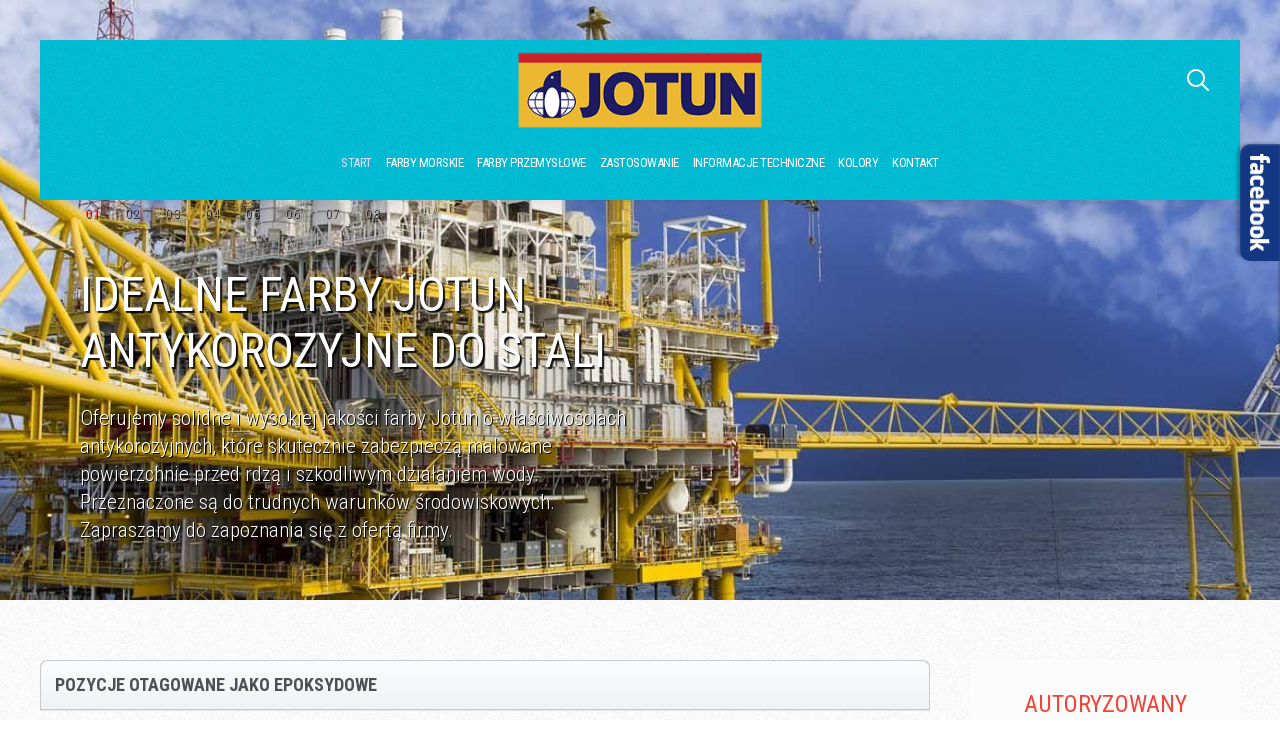

--- FILE ---
content_type: text/html; charset=utf-8
request_url: http://www.farby-jotun.pl/tag/Epoksydowe.html
body_size: 16391
content:
<!DOCTYPE HTML>
<html lang="pl-pl" dir="ltr"  data-config='{"twitter":0,"plusone":0,"facebook":0,"style":"colorful"}'>

    <head>
    <meta charset="utf-8">
<meta http-equiv="X-UA-Compatible" content="IE=edge">
<meta name="viewport" content="width=device-width, initial-scale=1">
<base href="http://www.farby-jotun.pl/tag/Epoksydowe.html" />
	<meta name="description" content="Farby Jotun to specjalistyczne systemy i powłoki malarskie. W ofercie farby morskie Jotun, farby proszkowe Jotun oraz farby przemysłowe Jotun. Szeroki wybór produktów dostępnych w ofercie firmy. Farba Jotun zapewnia wysokiej klasy powłokę malarską. " />
	<meta name="generator" content="Joomla! - Open Source Content Management" />
	<title>Farby JOTUN przemysłowe | Farby-Jotun.pl</title>
	<link href="http://www.farby-jotun.pl/component/search/?Itemid=261&amp;task=tag&amp;app_id=1&amp;tag=Epoksydowe&amp;format=opensearch" rel="search" title="Szukaj Farby-Jotun.pl" type="application/opensearchdescription+xml" />
	<link href="/templatesyoo_avanti/favicon.ico" rel="shortcut icon" type="image/vnd.microsoft.icon" />
	<link href="/media/zoo/applications/product/templates/default/assets/css/zoo.css?ver=20190726" rel="stylesheet" type="text/css" />
	<link href="/media/zoo/elements/rating/assets/css/rating.css?ver=20190726" rel="stylesheet" type="text/css" />
	<link href="/modules/mod_zootag/tmpl/cloud/style.css?ver=20190726" rel="stylesheet" type="text/css" />
	<link href="/media/mod_pwebbox/css/bootstrap-custom.css" rel="stylesheet" type="text/css" />
	<link href="/media/mod_pwebbox/css/layout.css" rel="stylesheet" type="text/css" />
	<link href="/media/mod_pwebbox/css/animations.css" rel="stylesheet" type="text/css" />
	<link href="/media/mod_pwebbox/css/themes/fbnavy.css" rel="stylesheet" type="text/css" />
	<link href="/media/mod_pwebbox/cache/e3088e91113d20928b6a242ea9868bcb-275.css" rel="stylesheet" type="text/css" />
	<link href="/media/mod_pwebbox/css/ie8.css" rel="stylesheet" type="text/css" />
	<style type="text/css">
.pwebbox-facebook-pageplugin-container, .pwebbox-facebook-pageplugin-container-in, .pwebbox-facebook-pageplugin-container-in .fb-page {max-width: 100%;}
                     #pwebbox_facebook_pageplugin_275 {width: 280px;}
                     .pwebbox-facebook-pageplugin-container .fb_iframe_widget, .pwebbox-facebook-pageplugin-container .fb_iframe_widget span, .pwebbox-facebook-pageplugin-container .fb_iframe_widget span iframe[style] {width: 100% !important; min-width: 180px}
                     .pwebbox-facebook-pageplugin-pretext {margin-bottom:5px;}
	</style>
	<script src="/media/jui/js/jquery.min.js?6d60ed7d372d9dd0ff46d1bbca0fb10c" type="text/javascript"></script>
	<script src="/media/jui/js/jquery-noconflict.js?6d60ed7d372d9dd0ff46d1bbca0fb10c" type="text/javascript"></script>
	<script src="/media/jui/js/jquery-migrate.min.js?6d60ed7d372d9dd0ff46d1bbca0fb10c" type="text/javascript"></script>
	<script src="/media/zoo/assets/js/responsive.js?ver=20190726" type="text/javascript"></script>
	<script src="/components/com_zoo/assets/js/default.js?ver=20190726" type="text/javascript"></script>
	<script src="/media/zoo/elements/rating/assets/js/rating.js?ver=20190726" type="text/javascript"></script>
	<script src="/media/jui/js/bootstrap.min.js?6d60ed7d372d9dd0ff46d1bbca0fb10c" type="text/javascript"></script>
	<script src="/media/mod_pwebbox/js/jquery.pwebbox.min.js" type="text/javascript"></script>
	<script src="/media/widgetkit/uikit2-0640c935.js" type="text/javascript"></script>
	<script src="/media/widgetkit/wk-scripts-a667d388.js" type="text/javascript"></script>
	<script type="text/javascript">
jQuery(document).ready(function($){$("#pwebbox275").on("onOpen",function(e){FB.XFBML.parse(document.getElementById("pwebbox_facebook_pageplugin_275"));if(typeof ga!='undefined')ga('send','trackSocial','facebook','visit')})});(function(d,s,id){var js,fjs=d.getElementsByTagName(s)[0];if(d.getElementById(id))return;js=d.createElement(s);js.id=id;js.src="//connect.facebook.net/pl_PL/sdk.js#xfbml=1&appId=497672883745150&version=v2.9";fjs.parentNode.insertBefore(js,fjs);}(document,"script","facebook-jssdk"));GOOGLE_MAPS_API_KEY = "AIzaSyCNfkI0yZnPaAvJo0xhtcuylpoZV99lkvM";
	</script>

<link rel="apple-touch-icon-precomposed" href="/templates/yoo_avanti/apple_touch_icon.png">
<link rel="stylesheet" href="/templates/yoo_avanti/styles/colorful/css/bootstrap.css">
<link rel="stylesheet" href="/templates/yoo_avanti/styles/colorful/css/theme.css">
<link rel="stylesheet" href="/templates/yoo_avanti/css/custom.css">
<script src="/templates/yoo_avanti/warp/vendor/uikit/js/uikit.js"></script>
<script src="/templates/yoo_avanti/warp/vendor/uikit/js/components/autocomplete.js"></script>
<script src="/templates/yoo_avanti/warp/vendor/uikit/js/components/datepicker.js"></script>
<script src="/templates/yoo_avanti/warp/vendor/uikit/js/components/search.js"></script>
<script src="/templates/yoo_avanti/warp/vendor/uikit/js/components/sticky.js"></script>
<script src="/templates/yoo_avanti/warp/vendor/uikit/js/components/timepicker.js"></script>
<script src="/templates/yoo_avanti/warp/vendor/uikit/js/components/tooltip.js"></script>
<script src="/templates/yoo_avanti/warp/js/social.js"></script>
<script src="/templates/yoo_avanti/js/theme.js"></script>
<script src="/templates/yoo_avanti/js/animated-text.js"></script>
    </head>

    <body class="tm-sidebars-1 tm-noblog     tm-navbar-sticky  tm-footer-fixed   tm-navbar-centered-true">

        
            <div id="tm-header" class="tm-block-header">

                <div class="tm-navbar-wrapper tm-navbar-wrapper-animate" data-uk-sticky="{media: 767,top: -250,clsinactive: 'tm-navbar-wrapper'}">
    <div class="tm-navbar tm-navbar-centered uk-navbar">

        <div class="uk-container uk-container-center tm-navbar-container uk-flex uk-flex-center uk-flex-column">

                        <div class="tm-navbar-center uk-flex uk-flex-middle uk-flex-center">

                                <a class="uk-navbar-brand uk-flex uk-flex-middle uk-hidden-small" href="http://www.farby-jotun.pl">
	<p><img alt="Farby Jotun Polska" src="/images/logo_jotun.png" style="width: 250px; padding-top: 20px;" /></p></a>
                
                                <a class="tm-logo-small uk-visible-small" href="http://www.farby-jotun.pl">
	<p><img alt="Baltic Farby Jotun" src="/images/logo_jotun.png" style="height: 40px;" /></p></a>
                
            </div>
            
                        <div class="tm-navbar-center uk-flex uk-flex-middle uk-flex-center uk-hidden-small">
                <ul class="uk-navbar-nav uk-hidden-small">
<li class="uk-active"><a href="/">Start</a></li><li><a href="/farby-morskie.html">Farby Morskie</a></li><li><a href="/farby-przemyslowe.html">Farby przemysłowe</a></li><li class="uk-parent" data-uk-dropdown="{'preventflip':'y'}" aria-haspopup="true" aria-expanded="false"><a href="#">Zastosowanie</a>
<div class="uk-dropdown uk-dropdown-navbar uk-dropdown-width-1" style="min-width: 235px; max-width: 235px; width:235px;"><div class="uk-grid uk-dropdown-grid"><div class="uk-width-1-1"><ul class="uk-nav uk-nav-navbar"><li><a href="/zastosowanie/architektura-i-budownictwo.html">Architektura i budownictwo</a></li><li><a href="/zastosowanie/rozne-galezie-przemyslu.html">Różne gałęzie przemysłu</a></li><li><a href="/zastosowanie/rafinerie.html">Rafinerie</a></li><li><a href="/zastosowanie/statki.html">Statki</a></li><li><a href="/zastosowanie/lotniska.html">Lotniska</a></li><li><a href="/zastosowanie/zaklady-chemiczne.html">Zakłady chemiczne</a></li><li><a href="/zastosowanie/transport-ladowy.html">Transport lądowy</a></li><li><a href="/zastosowanie/rurociagi.html">Rurociągi</a></li><li><a href="/zastosowanie/agd.html">AGD</a></li><li><a href="/zastosowanie/instalacje-wydobywcze.html">Instalacje wydobywcze</a></li><li><a href="/zastosowanie/porty-i-przystanie.html">Porty i przystanie</a></li><li><a href="/zastosowanie/jachty.html">Jachty</a></li><li><a href="/zastosowanie/mosty.html">Mosty</a></li><li><a href="/zastosowanie/elektrownie.html">Elektrownie</a></li><li><a href="/zastosowanie/offshore.html">Offshore</a></li><li><a href="/zastosowanie/czesci-samochodowe.html">Części samochodowe</a></li></ul></div></div></div></li><li class="uk-parent" data-uk-dropdown="{'preventflip':'y'}" aria-haspopup="true" aria-expanded="false"><a href="#">Informacje techniczne</a>
<div class="uk-dropdown uk-dropdown-navbar uk-dropdown-width-1" style="min-width: 200px; max-width: 200px; width:200px;"><div class="uk-grid uk-dropdown-grid"><div class="uk-width-1-1"><ul class="uk-nav uk-nav-navbar"><li><a href="/informacje-techniczne/certyfikaty.html">Certyfikaty</a></li><li><a href="/informacje-techniczne/karty-charakterystyk.html">Karty charakterystyk</a></li><li><a href="/informacje-techniczne/karty-techniczne.html">Karty techniczne</a></li><li><a href="/informacje-techniczne/lista-odpornosci.html">Lista odporności</a></li><li><a href="/informacje-techniczne/praktyczne-tabele.html">Praktyczne tabele</a></li><li><a href="/informacje-techniczne/jotun-kalkulator.html">Jotun kalkulator</a></li></ul></div></div></div></li><li class="uk-parent" data-uk-dropdown="{'preventflip':'y'}" aria-haspopup="true" aria-expanded="false"><a href="#">Kolory</a>
<div class="uk-dropdown uk-dropdown-navbar uk-dropdown-width-1" style="min-width: 240px; max-width: 240px; width:240px;"><div class="uk-grid uk-dropdown-grid"><div class="uk-width-1-1"><ul class="uk-nav uk-nav-navbar"><li><a href="/kolory/farby-morskie-i-przemyslowe.html">Farby morskie i przemysłowe</a></li><li><a href="/kolory/jachty.html">Jachty</a></li></ul></div></div></div></li><li><a href="/kontakt.html">Kontakt</a></li></ul>            </div>
            
                        <div class="tm-navbar-right uk-flex uk-flex-middle">

                                <div class="tm-search uk-hidden-small">
                    <div data-uk-dropdown="{mode:'click', pos:'left-center'}">
                        <button class="tm-navbar-button tm-search-button"></button>
                        <div class="uk-dropdown-blank tm-navbar-dropdown">
                            
<form id="search-40" class="uk-search" action="/" method="post" role="search" data-uk-search="{'source': '/component/search/?tmpl=raw&amp;type=json&amp;ordering=&amp;searchphrase=all', 'param': 'searchword', 'msgResultsHeader': 'Wyniki wyszukiwania', 'msgMoreResults': 'Więcej wyników', 'msgNoResults': 'Brak wyników', flipDropdown: 1}">
    <input class="uk-search-field" type="text" name="searchword" placeholder="szukaj...">
    <input type="hidden" name="task"   value="search">
    <input type="hidden" name="option" value="com_search">
    <input type="hidden" name="Itemid" value="261">
</form>
                        </div>
                    </div>
                </div>
                
                
                                <a href="#offcanvas" class="uk-navbar-toggle uk-visible-small" data-uk-offcanvas></a>
                
            </div>
            
        </div>

    </div>
</div>

                                <div class="tm-header-container">
                    <div class="uk-panel">
<div class="tm-slideshow-avanti " data-uk-slideshow="{autoplay: true ,pauseOnHover: false}">

    <div class="uk-slidenav-position">

        <ul class="uk-slideshow uk-overlay-active">
        
            <li style="min-height: 600px;">

                
                    <img src="/media/widgetkit/farby_jotun_szczecin_03-76556a596fa56f012526e02542965f62.jpg" alt="Idealne farby Jotun antykorozyjne do stali">
                    
                                        <div class="uk-overlay-panel uk-overlay-fade">

                        <div class="uk-container uk-container-center uk-height-1-1 uk-width-1-1 uk-flex uk-flex-middle">
                            <div class="uk-width-medium-1-2">

                                <div class="tm-slideshow-content-panel">

                                                                        <div class="uk-margin">
                                        
<ul class="tm-numnav uk-flex-left">
    <li data-uk-slideshow-item="0"><a href="#">Idealne farby Jotun antykorozyjne do stali</a></li>
    <li data-uk-slideshow-item="1"><a href="#">Trwałe i solidne farby Jotun w Szczecinie</a></li>
    <li data-uk-slideshow-item="2"><a href="#">Specjalistyczne farby Jotun dla przemysłu</a></li>
    <li data-uk-slideshow-item="3"><a href="#">Farby Jotun stosowane w architekturze i przemyśle</a></li>
    <li data-uk-slideshow-item="4"><a href="#">Farby Jotun - niezawodne farby morskie w Szczecinie</a></li>
    <li data-uk-slideshow-item="5"><a href="#">Farby Jotun w różnorodnych barwach</a></li>
    <li data-uk-slideshow-item="6"><a href="#">Farby Jotun – farby przemysłowe w Szczecinie</a></li>
    <li data-uk-slideshow-item="7"><a href="#">Farby Jotun przeciwporostowe</a></li>
</ul>
                                    </div>
                                    
                                                                        <h3 class="uk-heading-large">

                                        <span data-uk-animatedtext>Idealne farby Jotun antykorozyjne do stali</span>

                                        
                                    </h3>
                                    
                                                                        <div class="uk-text-large uk-margin">Oferujemy solidne i wysokiej jakości farby Jotun o właściwościach antykorozyjnych, które skutecznie zabezpieczą malowane powierzchnie przed rdzą i szkodliwym działaniem wody. Przeznaczone są do trudnych warunków środowiskowych. Zapraszamy do zapoznania się z ofertą firmy.</div>
                                    
                                    
                                </div>

                            </div>
                        </div>

                    </div>
                    
                
            </li>

        
            <li style="min-height: 600px;">

                
                    <img src="/media/widgetkit/farby_jotun_szczecin_01-5e175fa03ff54a6e1abce4d72d94d964.jpg" alt="Trwałe i solidne farby Jotun w Szczecinie">
                    
                                        <div class="uk-overlay-panel uk-overlay-fade">

                        <div class="uk-container uk-container-center uk-height-1-1 uk-width-1-1 uk-flex uk-flex-middle">
                            <div class="uk-width-medium-1-2">

                                <div class="tm-slideshow-content-panel">

                                                                        <div class="uk-margin">
                                        
<ul class="tm-numnav uk-flex-left">
    <li data-uk-slideshow-item="0"><a href="#">Idealne farby Jotun antykorozyjne do stali</a></li>
    <li data-uk-slideshow-item="1"><a href="#">Trwałe i solidne farby Jotun w Szczecinie</a></li>
    <li data-uk-slideshow-item="2"><a href="#">Specjalistyczne farby Jotun dla przemysłu</a></li>
    <li data-uk-slideshow-item="3"><a href="#">Farby Jotun stosowane w architekturze i przemyśle</a></li>
    <li data-uk-slideshow-item="4"><a href="#">Farby Jotun - niezawodne farby morskie w Szczecinie</a></li>
    <li data-uk-slideshow-item="5"><a href="#">Farby Jotun w różnorodnych barwach</a></li>
    <li data-uk-slideshow-item="6"><a href="#">Farby Jotun – farby przemysłowe w Szczecinie</a></li>
    <li data-uk-slideshow-item="7"><a href="#">Farby Jotun przeciwporostowe</a></li>
</ul>
                                    </div>
                                    
                                                                        <h3 class="uk-heading-large">

                                        <span data-uk-animatedtext>Trwałe i solidne farby Jotun w Szczecinie</span>

                                        
                                    </h3>
                                    
                                                                        <div class="uk-text-large uk-margin">Mosty, statki czy zakłady chemiczne to obiekty często eksploatowane w trudnych warunkach środowiskowych. Farby ochronne marki Jotun farby potrafią skutecznie zabezpieczyć nawet najtrudniejszą powierzchnię zapobiegające jej niszczeniu.</div>
                                    
                                    
                                </div>

                            </div>
                        </div>

                    </div>
                    
                
            </li>

        
            <li style="min-height: 600px;">

                
                    <img src="/media/widgetkit/farby_jotun_szczecin_05-9f0be496605986b906adbb44b16a015c.jpg" alt="Specjalistyczne farby Jotun dla przemysłu">
                    
                                        <div class="uk-overlay-panel uk-overlay-fade">

                        <div class="uk-container uk-container-center uk-height-1-1 uk-width-1-1 uk-flex uk-flex-middle">
                            <div class="uk-width-medium-1-2">

                                <div class="tm-slideshow-content-panel">

                                                                        <div class="uk-margin">
                                        
<ul class="tm-numnav uk-flex-left">
    <li data-uk-slideshow-item="0"><a href="#">Idealne farby Jotun antykorozyjne do stali</a></li>
    <li data-uk-slideshow-item="1"><a href="#">Trwałe i solidne farby Jotun w Szczecinie</a></li>
    <li data-uk-slideshow-item="2"><a href="#">Specjalistyczne farby Jotun dla przemysłu</a></li>
    <li data-uk-slideshow-item="3"><a href="#">Farby Jotun stosowane w architekturze i przemyśle</a></li>
    <li data-uk-slideshow-item="4"><a href="#">Farby Jotun - niezawodne farby morskie w Szczecinie</a></li>
    <li data-uk-slideshow-item="5"><a href="#">Farby Jotun w różnorodnych barwach</a></li>
    <li data-uk-slideshow-item="6"><a href="#">Farby Jotun – farby przemysłowe w Szczecinie</a></li>
    <li data-uk-slideshow-item="7"><a href="#">Farby Jotun przeciwporostowe</a></li>
</ul>
                                    </div>
                                    
                                                                        <h3 class="uk-heading-large">

                                        <span data-uk-animatedtext>Specjalistyczne farby Jotun dla przemysłu</span>

                                        
                                    </h3>
                                    
                                                                        <div class="uk-text-large uk-margin">W przypadku kiedy konieczne jest zastosowanie farb Jotun odpornych na wysokie temperatury warto sięgnąć po farby przemysłowe firmy Jotun. W ofercie dostępnych jest wiele produktów o specjalnym przeznaczeniu. Zapraszamy do zapoznania się z bogatym asortymentem farb!</div>
                                    
                                    
                                </div>

                            </div>
                        </div>

                    </div>
                    
                
            </li>

        
            <li style="min-height: 600px;">

                
                    <img src="/media/widgetkit/farby_jotun_szczecin_04-4eeb2665967c827cb3c434b79ffc5b87.jpg" alt="Farby Jotun stosowane w architekturze i przemyśle">
                    
                                        <div class="uk-overlay-panel uk-overlay-fade">

                        <div class="uk-container uk-container-center uk-height-1-1 uk-width-1-1 uk-flex uk-flex-middle">
                            <div class="uk-width-medium-1-2">

                                <div class="tm-slideshow-content-panel">

                                                                        <div class="uk-margin">
                                        
<ul class="tm-numnav uk-flex-left">
    <li data-uk-slideshow-item="0"><a href="#">Idealne farby Jotun antykorozyjne do stali</a></li>
    <li data-uk-slideshow-item="1"><a href="#">Trwałe i solidne farby Jotun w Szczecinie</a></li>
    <li data-uk-slideshow-item="2"><a href="#">Specjalistyczne farby Jotun dla przemysłu</a></li>
    <li data-uk-slideshow-item="3"><a href="#">Farby Jotun stosowane w architekturze i przemyśle</a></li>
    <li data-uk-slideshow-item="4"><a href="#">Farby Jotun - niezawodne farby morskie w Szczecinie</a></li>
    <li data-uk-slideshow-item="5"><a href="#">Farby Jotun w różnorodnych barwach</a></li>
    <li data-uk-slideshow-item="6"><a href="#">Farby Jotun – farby przemysłowe w Szczecinie</a></li>
    <li data-uk-slideshow-item="7"><a href="#">Farby Jotun przeciwporostowe</a></li>
</ul>
                                    </div>
                                    
                                                                        <h3 class="uk-heading-large">

                                        <span data-uk-animatedtext>Farby Jotun stosowane w architekturze i przemyśle</span>

                                        
                                    </h3>
                                    
                                                                        <div class="uk-text-large uk-margin">Jotun jest firmą, która oferuje bezkonkurencyjne rozwiązania dla budynków we wszystkich typach środowisk. Farby dekoracyjne tej norweskiej marki przeznaczone są zarówno do zewnętrznej elewacji, jak i do wnętrz budynków oraz mieszkań. </div>
                                    
                                    
                                </div>

                            </div>
                        </div>

                    </div>
                    
                
            </li>

        
            <li style="min-height: 600px;">

                
                    <img src="/media/widgetkit/farby_jotun_szczecin_02-abd7510967163ce3ef45c40e4896102c.jpg" alt="Farby Jotun - niezawodne farby morskie w Szczecinie">
                    
                                        <div class="uk-overlay-panel uk-overlay-fade">

                        <div class="uk-container uk-container-center uk-height-1-1 uk-width-1-1 uk-flex uk-flex-middle">
                            <div class="uk-width-medium-1-2">

                                <div class="tm-slideshow-content-panel">

                                                                        <div class="uk-margin">
                                        
<ul class="tm-numnav uk-flex-left">
    <li data-uk-slideshow-item="0"><a href="#">Idealne farby Jotun antykorozyjne do stali</a></li>
    <li data-uk-slideshow-item="1"><a href="#">Trwałe i solidne farby Jotun w Szczecinie</a></li>
    <li data-uk-slideshow-item="2"><a href="#">Specjalistyczne farby Jotun dla przemysłu</a></li>
    <li data-uk-slideshow-item="3"><a href="#">Farby Jotun stosowane w architekturze i przemyśle</a></li>
    <li data-uk-slideshow-item="4"><a href="#">Farby Jotun - niezawodne farby morskie w Szczecinie</a></li>
    <li data-uk-slideshow-item="5"><a href="#">Farby Jotun w różnorodnych barwach</a></li>
    <li data-uk-slideshow-item="6"><a href="#">Farby Jotun – farby przemysłowe w Szczecinie</a></li>
    <li data-uk-slideshow-item="7"><a href="#">Farby Jotun przeciwporostowe</a></li>
</ul>
                                    </div>
                                    
                                                                        <h3 class="uk-heading-large">

                                        <span data-uk-animatedtext>Farby Jotun - niezawodne farby morskie w Szczecinie</span>

                                        
                                    </h3>
                                    
                                                                        <div class="uk-text-large uk-margin">Statki, okręty, jachty czy inne obiekty pływające często narażone są na szkodliwe działanie wody. Aby zapobiec wszelkim zniszczeniom niezbędne jest zastosowanie właściwych powłok malarskich na wysokim poziomie. Polecamy farby przemysłowe Jotun.</div>
                                    
                                    
                                </div>

                            </div>
                        </div>

                    </div>
                    
                
            </li>

        
            <li style="min-height: 600px;">

                
                    <img src="/media/widgetkit/farby_jotun_szczecin_08-694601f390ba441267567ba886e21554.jpg" alt="Farby Jotun w różnorodnych barwach">
                    
                                        <div class="uk-overlay-panel uk-overlay-fade">

                        <div class="uk-container uk-container-center uk-height-1-1 uk-width-1-1 uk-flex uk-flex-middle">
                            <div class="uk-width-medium-1-2">

                                <div class="tm-slideshow-content-panel">

                                                                        <div class="uk-margin">
                                        
<ul class="tm-numnav uk-flex-left">
    <li data-uk-slideshow-item="0"><a href="#">Idealne farby Jotun antykorozyjne do stali</a></li>
    <li data-uk-slideshow-item="1"><a href="#">Trwałe i solidne farby Jotun w Szczecinie</a></li>
    <li data-uk-slideshow-item="2"><a href="#">Specjalistyczne farby Jotun dla przemysłu</a></li>
    <li data-uk-slideshow-item="3"><a href="#">Farby Jotun stosowane w architekturze i przemyśle</a></li>
    <li data-uk-slideshow-item="4"><a href="#">Farby Jotun - niezawodne farby morskie w Szczecinie</a></li>
    <li data-uk-slideshow-item="5"><a href="#">Farby Jotun w różnorodnych barwach</a></li>
    <li data-uk-slideshow-item="6"><a href="#">Farby Jotun – farby przemysłowe w Szczecinie</a></li>
    <li data-uk-slideshow-item="7"><a href="#">Farby Jotun przeciwporostowe</a></li>
</ul>
                                    </div>
                                    
                                                                        <h3 class="uk-heading-large">

                                        <span data-uk-animatedtext>Farby Jotun w różnorodnych barwach</span>

                                        
                                    </h3>
                                    
                                                                        <div class="uk-text-large uk-margin">Farby Jotun dostarcza wiele estetycznych rozwiązań, najwyższej jakości, w obszernej gamie kolorystycznej, w której rozwijane są nowoczesne projekty zapewniające Klientom dużą swobodę w wyborze idealnej powłoki malarskiej. Gotowe systemy mają wszechstronne zastosowania. </div>
                                    
                                    
                                </div>

                            </div>
                        </div>

                    </div>
                    
                
            </li>

        
            <li style="min-height: 600px;">

                
                    <img src="/media/widgetkit/farby_jotun_szczecin_06-1f2bed91c7c5b40ef195ef94bcc6163f.jpg" alt="Farby Jotun – farby przemysłowe w Szczecinie">
                    
                                        <div class="uk-overlay-panel uk-overlay-fade">

                        <div class="uk-container uk-container-center uk-height-1-1 uk-width-1-1 uk-flex uk-flex-middle">
                            <div class="uk-width-medium-1-2">

                                <div class="tm-slideshow-content-panel">

                                                                        <div class="uk-margin">
                                        
<ul class="tm-numnav uk-flex-left">
    <li data-uk-slideshow-item="0"><a href="#">Idealne farby Jotun antykorozyjne do stali</a></li>
    <li data-uk-slideshow-item="1"><a href="#">Trwałe i solidne farby Jotun w Szczecinie</a></li>
    <li data-uk-slideshow-item="2"><a href="#">Specjalistyczne farby Jotun dla przemysłu</a></li>
    <li data-uk-slideshow-item="3"><a href="#">Farby Jotun stosowane w architekturze i przemyśle</a></li>
    <li data-uk-slideshow-item="4"><a href="#">Farby Jotun - niezawodne farby morskie w Szczecinie</a></li>
    <li data-uk-slideshow-item="5"><a href="#">Farby Jotun w różnorodnych barwach</a></li>
    <li data-uk-slideshow-item="6"><a href="#">Farby Jotun – farby przemysłowe w Szczecinie</a></li>
    <li data-uk-slideshow-item="7"><a href="#">Farby Jotun przeciwporostowe</a></li>
</ul>
                                    </div>
                                    
                                                                        <h3 class="uk-heading-large">

                                        <span data-uk-animatedtext>Farby Jotun – farby przemysłowe w Szczecinie</span>

                                        
                                    </h3>
                                    
                                                                        <div class="uk-text-large uk-margin">W zróżnicowanym asortymencie produktów marki farby Jotun można znaleźć specjalistyczne farby o odpowiednio dobranych właściwościach i parametrach ochronnych. Zapewniają one niezawodną ochronę malowanym powierzchniom różnego rodzaju. </div>
                                    
                                    
                                </div>

                            </div>
                        </div>

                    </div>
                    
                
            </li>

        
            <li style="min-height: 600px;">

                
                    <img src="/media/widgetkit/farby_jotun_szczecin_07-4c21fc1773770a82fee749fc96791b48.jpg" alt="Farby Jotun przeciwporostowe">
                    
                                        <div class="uk-overlay-panel uk-overlay-fade">

                        <div class="uk-container uk-container-center uk-height-1-1 uk-width-1-1 uk-flex uk-flex-middle">
                            <div class="uk-width-medium-1-2">

                                <div class="tm-slideshow-content-panel">

                                                                        <div class="uk-margin">
                                        
<ul class="tm-numnav uk-flex-left">
    <li data-uk-slideshow-item="0"><a href="#">Idealne farby Jotun antykorozyjne do stali</a></li>
    <li data-uk-slideshow-item="1"><a href="#">Trwałe i solidne farby Jotun w Szczecinie</a></li>
    <li data-uk-slideshow-item="2"><a href="#">Specjalistyczne farby Jotun dla przemysłu</a></li>
    <li data-uk-slideshow-item="3"><a href="#">Farby Jotun stosowane w architekturze i przemyśle</a></li>
    <li data-uk-slideshow-item="4"><a href="#">Farby Jotun - niezawodne farby morskie w Szczecinie</a></li>
    <li data-uk-slideshow-item="5"><a href="#">Farby Jotun w różnorodnych barwach</a></li>
    <li data-uk-slideshow-item="6"><a href="#">Farby Jotun – farby przemysłowe w Szczecinie</a></li>
    <li data-uk-slideshow-item="7"><a href="#">Farby Jotun przeciwporostowe</a></li>
</ul>
                                    </div>
                                    
                                                                        <h3 class="uk-heading-large">

                                        <span data-uk-animatedtext>Farby Jotun przeciwporostowe</span>

                                        
                                    </h3>
                                    
                                                                        <div class="uk-text-large uk-margin">Farby Jotun oferuje farby wysokiej jakości. W różnorodnym wachlarzu produktów można znaleźć farby przeciwporostowe, które służą do ochrony kadłuba przed porastaniem glonów. Pełnią one funkcję zabezpieczającą przed działaniem wody i morskiej atmosfery. </div>
                                    
                                    
                                </div>

                            </div>
                        </div>

                    </div>
                    
                
            </li>

                </ul>

                <a href="#" class="uk-slidenav  uk-slidenav-previous uk-hidden-touch" data-uk-slideshow-item="previous"></a>
        <a href="#" class="uk-slidenav  uk-slidenav-next uk-hidden-touch" data-uk-slideshow-item="next"></a>
        
        
    </div>

</div>
</div>                </div>
                
            </div>

        
        
        
        
        
                <div id="tm-main" class="tm-block-main uk-block uk-block-muted" >

            <div class="uk-container uk-container-center">

                <div class="tm-middle uk-grid" data-uk-grid-match data-uk-grid-margin>

                                        <div class="tm-main uk-width-medium-3-4">

                        
                                                <main id="tm-content" class="tm-content">

                            
                            <div id="system-message-container">
</div>

<div id="yoo-zoo" class="yoo-zoo product-default product-default-tag">

		
	
<div class="items has-box-title">

		<h1 class="box-title"><span><span>Pozycje otagowane jako EPOKSYDOWE</span></span></h1>
	
	<div class="box-t1">
		<div class="box-t2">
			<div class="box-t3"></div>
		</div>
	</div>

	<div class="box-1">
		<div class="row first-row"><div class="width100 first-item">
<div class="teaser-item">

	
<div class="pos-media media-left">
	 <p><img src="/images/produkty/farby_przemyslowe/barrier_80/barrier-80_tcm113-1180.png" alt="alkydprimer tcm113 2040" width="200" height="143" /></p> </div>

<h2 class="pos-title">
	 <a title="Barrier 80" href="/farby-przemyslowe/item/barrier-80.html">Barrier 80</a> 
 <div id="fff9519f-3b36-4df5-8722-17db9f2ea31c-6972eb8170d0a" class="yoo-zoo rating">

	<div class="rating-container star5">
		<div class="previous-rating" style="width: 0%;"></div>

			</div>

	
	
</div>
 </h2>

<div class="pos-description">
	<div class="element element-textarea first last">
	<div><h5>Farba antykorozyjna</h5>
<p style="text-align: justify;">Barrier 80 to dwuskładnikowa powłoka epoksydowa o wysokiej zawartości cynku, utwardzana poliamidem. Produkt o wysokiej zawartości części stałych i pyłu cynkowego.</p></div></div></div>


<p class="pos-links">
	<span class="element element-itemlink first last">
	 <a href="/farby-przemyslowe/item/barrier-80.html">Zobacz szczegóły</a></span>

</p>

</div></div></div><div class="row"><div class="width100 first-item">
<div class="teaser-item">

	
<div class="pos-media media-left">
	 <p><img src="/images/produkty/farby_przemyslowe/barrier_plus/barrier-plus_tcm113-1181.png" alt="alkydprimer tcm113 2040" width="200" height="143" /></p> </div>

<h2 class="pos-title">
	 <a title="Barrier Plus" href="/farby-przemyslowe/item/barrier-plus.html">Barrier Plus</a> 
 <div id="fff9519f-3b36-4df5-8722-17db9f2ea31c-6972eb81712af" class="yoo-zoo rating">

	<div class="rating-container star5">
		<div class="previous-rating" style="width: 0%;"></div>

			</div>

	
	
</div>
 </h2>

<div class="pos-description">
	<div class="element element-textarea first last">
	<div><h5>Farba antykorozyjna</h5>
<p style="text-align: justify;">Barrier Plus to najlepiej działający podkład epoksydowy bogaty w cynk. Jest specjalnie zaprojektowany jako podkład w systemach powłokowych, w których wymagana jest przedłużona trwałość.</p></div></div></div>


<p class="pos-links">
	<span class="element element-itemlink first last">
	 <a href="/farby-przemyslowe/item/barrier-plus.html">Zobacz szczegóły</a></span>

</p>

</div></div></div><div class="row"><div class="width100 first-item">
<div class="teaser-item">

	
<div class="pos-media media-left">
	 <p><img src="/images/produkty/farby_przemyslowe/barrier_smart_pack/Barrier-Smart-Pack-logo_tcm113-129727.png" alt="Barrier Smart Pack logo tcm113 129727" width="200" height="143" /></p> </div>

<h2 class="pos-title">
	 <a title="Barrier Smart Pack" href="/farby-przemyslowe/item/barrier-smart-pack.html">Barrier Smart Pack</a> 
 <div id="fff9519f-3b36-4df5-8722-17db9f2ea31c-6972eb8171715" class="yoo-zoo rating">

	<div class="rating-container star5">
		<div class="previous-rating" style="width: 0%;"></div>

			</div>

	
	
</div>
 </h2>

<div class="pos-description">
	<div class="element element-textarea first last">
	<div><h5>Farba antykorozyjna</h5>
<p style="text-align: justify;">Barrier Smart Pack to żywica epoksydowa bogata w cynk o wysokiej zawartości części stałych, przeznaczona na rynek konserwacji.</p></div></div></div>


<p class="pos-links">
	<span class="element element-itemlink first last">
	 <a href="/farby-przemyslowe/item/barrier-smart-pack.html">Zobacz szczegóły</a></span>

</p>

</div></div></div><div class="row"><div class="width100 first-item">
<div class="teaser-item">

	
<div class="pos-media media-left">
	 <p><img src="/images/produkty/farby_przemyslowe/barrier_65/barrier_tcm113-1179.png" alt="alkydprimer tcm113 2040" width="200" height="143" /></p> </div>

<h2 class="pos-title">
	 <a title="Barrier ZEP" href="/farby-przemyslowe/item/barrier-zep.html">Barrier ZEP</a> 
 <div id="fff9519f-3b36-4df5-8722-17db9f2ea31c-6972eb8171b51" class="yoo-zoo rating">

	<div class="rating-container star5">
		<div class="previous-rating" style="width: 0%;"></div>

			</div>

	
	
</div>
 </h2>

<div class="pos-description">
	<div class="element element-textarea first last">
	<div><h5>Farba antykorozyjna</h5>
<p style="text-align: justify;">Barrier ZEP to cynkowy podkład epoksydowy. Zapewnia ochronę antykorozyjną jako część kompletnego systemu powłok w środowiskach atmosferycznych.</p></div></div></div>


<p class="pos-links">
	<span class="element element-itemlink first last">
	 <a href="/farby-przemyslowe/item/barrier-zep.html">Zobacz szczegóły</a></span>

</p>

</div></div></div><div class="row"><div class="width100 first-item">
<div class="teaser-item">

	
<div class="pos-media media-left">
	 <p><img src="/images/produkty/farby_morskie/jota_armour/jota-amour_tcm113-1621.png" alt="alkydprimer tcm113 2040" width="200" height="143" /></p> </div>

<h2 class="pos-title">
	 <a title="Jota Armour" href="/farby-przemyslowe/item/jota-armour-2.html">Jota Armour</a> 
 <div id="fff9519f-3b36-4df5-8722-17db9f2ea31c-6972eb8171fbf" class="yoo-zoo rating">

	<div class="rating-container star5">
		<div class="previous-rating" style="width: 0%;"></div>

			</div>

	
	
</div>
 </h2>

<div class="pos-description">
	<div class="element element-textarea first last">
	<div><h5>Farba antykorozyjna</h5>
<p style="text-align: justify;">Jota Armour jest odporną na ścieranie powłoką epoksydową, trójskładnikową, która utwardzana jest poliaminami. Odznacza się właściwościami przeciwślizgowymi.</p></div></div></div>


<p class="pos-links">
	<span class="element element-itemlink first last">
	 <a href="/farby-przemyslowe/item/jota-armour-2.html">Zobacz szczegóły</a></span>

</p>

</div></div></div><div class="row"><div class="width100 first-item">
<div class="teaser-item">

	
<div class="pos-media media-left">
	 <p><img src="/images/produkty/farby_przemyslowe/jotafloor_damp_bond/jotaflor_tcm113-1255.png" alt="alkydprimer tcm113 2040" width="200" height="143" /></p> </div>

<h2 class="pos-title">
	 <a title="Jotafloor Coating" href="/farby-przemyslowe/item/jotafloor-coating.html">Jotafloor Coating</a> 
 <div id="fff9519f-3b36-4df5-8722-17db9f2ea31c-6972eb817240b" class="yoo-zoo rating">

	<div class="rating-container star5">
		<div class="previous-rating" style="width: 0%;"></div>

			</div>

	
	
</div>
 </h2>

<div class="pos-description">
	<div class="element element-textarea first last">
	<div><h5 style="text-align: justify;">Nawierzchnia</h5>
<p style="text-align: justify;">Jotafloor Coating to wysokowydajna, dwuskładnikowa powłoka epoksydowa. Jest samo wygładzająca i pozostawia bezszwową powierzchnię. Ma doskonałą odporność chemiczną, na ścieranie i uderzenia.</p></div></div></div>


<p class="pos-links">
	<span class="element element-itemlink first last">
	 <a href="/farby-przemyslowe/item/jotafloor-coating.html">Zobacz szczegóły</a></span>

</p>

</div></div></div><div class="row"><div class="width100 first-item">
<div class="teaser-item">

	
<div class="pos-media media-left">
	 <p><img src="/images/produkty/farby_przemyslowe/jotafloor_damp_bond/jotaflor_tcm113-1255.png" alt="alkydprimer tcm113 2040" width="200" height="143" /></p> </div>

<h2 class="pos-title">
	 <a title="Jotafloor Damp Bond" href="/farby-przemyslowe/item/jotafloor-damp-bond.html">Jotafloor Damp Bond</a> 
 <div id="fff9519f-3b36-4df5-8722-17db9f2ea31c-6972eb8172835" class="yoo-zoo rating">

	<div class="rating-container star5">
		<div class="previous-rating" style="width: 0%;"></div>

			</div>

	
	
</div>
 </h2>

<div class="pos-description">
	<div class="element element-textarea first last">
	<div><h5 style="text-align: justify;">Primer</h5>
<p style="text-align: justify;">Jotafloor Damp Bond to dwuskładnikowa, utwardzana poliamidem powłoka epoksydowa. Jest to podkład o wysokiej zawartości części stałych, specjalnie zaprojektowany do stosowania na betonie.</p></div></div></div>


<p class="pos-links">
	<span class="element element-itemlink first last">
	 <a href="/farby-przemyslowe/item/jotafloor-damp-bond.html">Zobacz szczegóły</a></span>

</p>

</div></div></div><div class="row"><div class="width100 first-item">
<div class="teaser-item">

	
<div class="pos-media media-left">
	 <p><img src="/images/produkty/farby_przemyslowe/jotafloor_damp_bond/jotaflor_tcm113-1255.png" alt="alkydprimer tcm113 2040" width="200" height="143" /></p> </div>

<h2 class="pos-title">
	 <a title="Jotafloor Screed" href="/farby-przemyslowe/item/jotafloor-screed.html">Jotafloor Screed</a> 
 <div id="fff9519f-3b36-4df5-8722-17db9f2ea31c-6972eb8172c61" class="yoo-zoo rating">

	<div class="rating-container star5">
		<div class="previous-rating" style="width: 0%;"></div>

			</div>

	
	
</div>
 </h2>

<div class="pos-description">
	<div class="element element-textarea first last">
	<div><h5 style="text-align: justify;">Nawierzchnia</h5>
<p style="text-align: justify;">Jotafloor Screed może być stosowany jako warstwa pośrednia lub końcowa w środowisku atmosferycznym. Został zaprojektowany na zatwierdzonym podkładzie do właściwie przygotowanych powierzchni betonowych.</p></div></div></div>


<p class="pos-links">
	<span class="element element-itemlink first last">
	 <a href="/farby-przemyslowe/item/jotafloor-screed.html">Zobacz szczegóły</a></span>

</p>

</div></div></div><div class="row"><div class="width100 first-item">
<div class="teaser-item">

	
<div class="pos-media media-left">
	 <p><img src="/images/produkty/farby_przemyslowe/jotafloor_damp_bond/jotaflor_tcm113-1255.png" alt="alkydprimer tcm113 2040" width="200" height="143" /></p> </div>

<h2 class="pos-title">
	 <a title="Jotafloor Screed Primer" href="/farby-przemyslowe/item/jotafloor-screed-primer.html">Jotafloor Screed Primer</a> 
 <div id="fff9519f-3b36-4df5-8722-17db9f2ea31c-6972eb817306d" class="yoo-zoo rating">

	<div class="rating-container star5">
		<div class="previous-rating" style="width: 0%;"></div>

			</div>

	
	
</div>
 </h2>

<div class="pos-description">
	<div class="element element-textarea first last">
	<div><h5 style="text-align: justify;">Primer</h5>
<p style="text-align: justify;">Jotafloor Screed Primer jest dwuskładnikowym, utwardzaną poliamidem i bezrozpuszczalnikową powłoką epoksydową. Jest specjalnie zaprojektowany do stosowania z Jotafloor Screed.</p></div></div></div>


<p class="pos-links">
	<span class="element element-itemlink first last">
	 <a href="/farby-przemyslowe/item/jotafloor-screed-primer.html">Zobacz szczegóły</a></span>

</p>

</div></div></div><div class="row"><div class="width100 first-item">
<div class="teaser-item">

	
<div class="pos-media media-left">
	 <p><img src="/images/produkty/farby_przemyslowe/jotafloor_damp_bond/jotaflor_tcm113-1255.png" alt="alkydprimer tcm113 2040" width="200" height="143" /></p> </div>

<h2 class="pos-title">
	 <a title="Jotafloor Sealer" href="/farby-przemyslowe/item/jotafloor-sealer.html">Jotafloor Sealer</a> 
 <div id="fff9519f-3b36-4df5-8722-17db9f2ea31c-6972eb817349d" class="yoo-zoo rating">

	<div class="rating-container star5">
		<div class="previous-rating" style="width: 0%;"></div>

			</div>

	
	
</div>
 </h2>

<div class="pos-description">
	<div class="element element-textarea first last">
	<div><h5 style="text-align: justify;">Primer</h5>
<p style="text-align: justify;">Jotafloor Sealer to przezroczysta, dwuskładnikowa, utwardzana poliamidem powłoka epoksydowa wykazująca doskonałe właściwości penetracyjne.</p></div></div></div>


<p class="pos-links">
	<span class="element element-itemlink first last">
	 <a href="/farby-przemyslowe/item/jotafloor-sealer.html">Zobacz szczegóły</a></span>

</p>

</div></div></div><div class="row"><div class="width100 first-item">
<div class="teaser-item">

	
<div class="pos-media media-left">
	 <p><img src="/images/produkty/farby_przemyslowe/jotafloor_damp_bond/jotaflor_tcm113-1255.png" alt="alkydprimer tcm113 2040" width="200" height="143" /></p> </div>

<h2 class="pos-title">
	 <a title="Jotafloor SL Universal" href="/farby-przemyslowe/item/jotafloor-sl-universal.html">Jotafloor SL Universal</a> 
 <div id="fff9519f-3b36-4df5-8722-17db9f2ea31c-6972eb81738df" class="yoo-zoo rating">

	<div class="rating-container star5">
		<div class="previous-rating" style="width: 0%;"></div>

			</div>

	
	
</div>
 </h2>

<div class="pos-description">
	<div class="element element-textarea first last">
	<div><h5 style="text-align: justify;">Nawierzchnia</h5>
<p style="text-align: justify;">Jotafloor SL Universal jest stosowany jako część kompletnego systemu w środowisku atmosferycznym. Został zaprojektowany na zatwierdzonych podkładach dla przygotowanych powierzchni betonowych.</p></div></div></div>


<p class="pos-links">
	<span class="element element-itemlink first last">
	 <a href="/farby-przemyslowe/item/jotafloor-sl-universal.html">Zobacz szczegóły</a></span>

</p>

</div></div></div><div class="row"><div class="width100 first-item">
<div class="teaser-item">

	
<div class="pos-media media-left">
	 <p><img src="/images/produkty/farby_przemyslowe/jotafloor_damp_bond/jotaflor_tcm113-1255.png" alt="alkydprimer tcm113 2040" width="200" height="143" /></p> </div>

<h2 class="pos-title">
	 <a title="Jotafloor Solvent Free Primer" href="/farby-przemyslowe/item/jotafloor-solvent-free-primer.html">Jotafloor Solvent Free Primer</a> 
 <div id="fff9519f-3b36-4df5-8722-17db9f2ea31c-6972eb8173ce7" class="yoo-zoo rating">

	<div class="rating-container star5">
		<div class="previous-rating" style="width: 0%;"></div>

			</div>

	
	
</div>
 </h2>

<div class="pos-description">
	<div class="element element-textarea first last">
	<div><h5 style="text-align: justify;">Primer</h5>
<p style="text-align: justify;">Jotafloor Solvent Free Primer jest przezroczystą dwuskładnikową, utwardzaną poliaminą i bezrozpuszczalnikową powłoką epoksydową zapewniającą bardzo dobrą przyczepność.</p></div></div></div>


<p class="pos-links">
	<span class="element element-itemlink first last">
	 <a href="/farby-przemyslowe/item/jotafloor-solvent-free-primer.html">Zobacz szczegóły</a></span>

</p>

</div></div></div><div class="row"><div class="width100 first-item">
<div class="teaser-item">

	
<div class="pos-media media-left">
	 <p><img src="/images/produkty/farby_przemyslowe/jotamastic_70/Jotamastic-70_tcm113-116450.png" alt="Jotamastic 70 tcm113 116450" width="200" height="143" /></p> </div>

<h2 class="pos-title">
	 <a title="Jotamastic 70" href="/farby-przemyslowe/item/jotamastic-70.html">Jotamastic 70</a> 
 <div id="fff9519f-3b36-4df5-8722-17db9f2ea31c-6972eb81740ec" class="yoo-zoo rating">

	<div class="rating-container star5">
		<div class="previous-rating" style="width: 0%;"></div>

			</div>

	
	
</div>
 </h2>

<div class="pos-description">
	<div class="element element-textarea first last">
	<div><h5>Farba antykorozyjna</h5>
<p style="text-align: justify;">Jotamastic 70 to dwuskładnikowa, utwardzana fenalkaminą, epoksydowa masa uszczelniająca o dużej zawartości części stałych.</p></div></div></div>


<p class="pos-links">
	<span class="element element-itemlink first last">
	 <a href="/farby-przemyslowe/item/jotamastic-70.html">Zobacz szczegóły</a></span>

</p>

</div></div></div><div class="row"><div class="width100 first-item">
<div class="teaser-item">

	
<div class="pos-media media-left">
	 <p><img src="/images/produkty/farby_morskie/jotamastic_80/jotamastic-80_tcm113-1197.png" alt="alkydprimer tcm113 2040" width="200" height="143" /></p> </div>

<h2 class="pos-title">
	 <a title="Jotamastic 80" href="/farby-przemyslowe/item/jotamastic-81.html">Jotamastic 80</a> 
 <div id="fff9519f-3b36-4df5-8722-17db9f2ea31c-6972eb81745c2" class="yoo-zoo rating">

	<div class="rating-container star5">
		<div class="previous-rating" style="width: 0%;"></div>

			</div>

	
	
</div>
 </h2>

<div class="pos-description">
	<div class="element element-textarea first last">
	<div><h5>Farba antykorozyjna</h5>
<p style="text-align: justify;">Jotamastic 80 jest dwuskładnikową mastyką epoksydową stosowaną do naprawy i konserwacji. Produkt został specjalnie opracowany dla powierzchni, dla których optymalne przygotowanie podłoża jest niemożliwe.</p></div></div></div>


<p class="pos-links">
	<span class="element element-itemlink first last">
	 <a href="/farby-przemyslowe/item/jotamastic-81.html">Zobacz szczegóły</a></span>

</p>

</div></div></div><div class="row"><div class="width100 first-item">
<div class="teaser-item">

	
<div class="pos-media media-left">
	 <p><img src="/images/produkty/farby_morskie/jotamastic_87/jotamastic-87_tcm113-1199.png" alt="alkydprimer tcm113 2040" width="200" height="143" /></p> </div>

<h2 class="pos-title">
	 <a title="Jotamastic 87" href="/farby-przemyslowe/item/jotamastic-88.html">Jotamastic 87</a> 
 <div id="fff9519f-3b36-4df5-8722-17db9f2ea31c-6972eb81749a0" class="yoo-zoo rating">

	<div class="rating-container star5">
		<div class="previous-rating" style="width: 0%;"></div>

			</div>

	
	
</div>
 </h2>

<div class="pos-description">
	<div class="element element-textarea first last">
	<div><h5>Farba antykorozyjna</h5>
<p style="text-align: justify;">Jotamastic 87 jest dwuskładnikową mastyką epoksydową stosowaną do naprawy i konserwacji. Produkt o wysokiej zawartości części stałych, grubopowłokowy i tolerujący gorzej przygotowane powierzchnie.</p></div></div></div>


<p class="pos-links">
	<span class="element element-itemlink first last">
	 <a href="/farby-przemyslowe/item/jotamastic-88.html">Zobacz szczegóły</a></span>

</p>

</div></div></div><div class="row"><div class="width100 first-item">
<div class="teaser-item">

	
<div class="pos-media media-left">
	 <p><img src="/images/produkty/farby_morskie/jotamastic_90/jotamastic-90_tcm113-1200.png" alt="alkydprimer tcm113 2040" width="200" height="143" /></p> </div>

<h2 class="pos-title">
	 <a title="Jotamastic 90" href="/farby-przemyslowe/item/jotamastic-91.html">Jotamastic 90</a> 
 <div id="fff9519f-3b36-4df5-8722-17db9f2ea31c-6972eb8174d65" class="yoo-zoo rating">

	<div class="rating-container star5">
		<div class="previous-rating" style="width: 0%;"></div>

			</div>

	
	
</div>
 </h2>

<div class="pos-description">
	<div class="element element-textarea first last">
	<div><h5>Farba antykorozyjna</h5>
<p style="text-align: justify;">Jotamastic 90 jest dwuskładnikową mastyką epoksydową stosowaną do naprawy i konserwacji. Produkt ten zawiera wysoką zawartość części stałych.</p></div></div></div>


<p class="pos-links">
	<span class="element element-itemlink first last">
	 <a href="/farby-przemyslowe/item/jotamastic-91.html">Zobacz szczegóły</a></span>

</p>

</div></div></div><div class="row"><div class="width100 first-item">
<div class="teaser-item">

	
<div class="pos-media media-left">
	 <p><img src="/images/produkty/farby_morskie/jotamastic_smart_pack/jotamastic-smart-pack_tcm113-1202.png" alt="alkydprimer tcm113 2040" width="200" height="143" /></p> </div>

<h2 class="pos-title">
	 <a title="Jotamastic Smart Pack" href="/farby-przemyslowe/item/jotamastic-smart-pack-2.html">Jotamastic Smart Pack</a> 
 <div id="fff9519f-3b36-4df5-8722-17db9f2ea31c-6972eb8175142" class="yoo-zoo rating">

	<div class="rating-container star5">
		<div class="previous-rating" style="width: 0%;"></div>

			</div>

	
	
</div>
 </h2>

<div class="pos-description">
	<div class="element element-textarea first last">
	<div><h5>Farba antykorozyjna</h5>
<p style="text-align: justify;">Jotamastic Smart Pack została specjalnie opracowana do aplikacji pędzlem i wałkiem. Proporcja mieszania to 1:1 dla łatwiejszego użycia i zmniejszenia strat.</p></div></div></div>


<p class="pos-links">
	<span class="element element-itemlink first last">
	 <a href="/farby-przemyslowe/item/jotamastic-smart-pack-2.html">Zobacz szczegóły</a></span>

</p>

</div></div></div><div class="row"><div class="width100 first-item">
<div class="teaser-item">

	
<div class="pos-media media-left">
	 <p><img src="/images/produkty/farby_przemyslowe/jotamastic_smart_pack_hb/Jotamastic-Smart-Pack-HB-logo_tcm113-129728.png" alt="Jotamastic Smart Pack HB logo tcm113 129728" width="200" height="143" /></p> </div>

<h2 class="pos-title">
	 <a title="Jotamastic Smart Pack HB" href="/farby-przemyslowe/item/jotamastic-smart-pack-hb.html">Jotamastic Smart Pack HB</a> 
 <div id="fff9519f-3b36-4df5-8722-17db9f2ea31c-6972eb81754da" class="yoo-zoo rating">

	<div class="rating-container star5">
		<div class="previous-rating" style="width: 0%;"></div>

			</div>

	
	
</div>
 </h2>

<div class="pos-description">
	<div class="element element-textarea first last">
	<div><h5>Farba antykorozyjna</h5>
<p style="text-align: justify;">Jotamastic Smart Pack HB został specjalnie zaprojektowany do aplikacji pędzlem i wałkiem. Produkt ma stosunek mieszania 1: 1 dla łatwego użycia i zmniejszenia strat.</p></div></div></div>


<p class="pos-links">
	<span class="element element-itemlink first last">
	 <a href="/farby-przemyslowe/item/jotamastic-smart-pack-hb.html">Zobacz szczegóły</a></span>

</p>

</div></div></div><div class="row"><div class="width100 first-item">
<div class="teaser-item">

	
<div class="pos-media media-left">
	 <p><img src="/images/produkty/farby_przemyslowe/jotun_epoxy_filler/jotun-epoxy-filler_tcm113-1256.png" alt="alkydprimer tcm113 2040" width="200" height="143" /></p> </div>

<h2 class="pos-title">
	 <a title="Jotun Epoxy Filler" href="/farby-przemyslowe/item/jotun-epoxy-filler.html">Jotun Epoxy Filler</a> 
 <div id="fff9519f-3b36-4df5-8722-17db9f2ea31c-6972eb8175882" class="yoo-zoo rating">

	<div class="rating-container star5">
		<div class="previous-rating" style="width: 0%;"></div>

			</div>

	
	
</div>
 </h2>

<div class="pos-description">
	<div class="element element-textarea first last">
	<div><h5 style="text-align: justify;">Międzywarstwa</h5>
<p style="text-align: justify;">Jotun Epoxy Filler nie zawiera rozpuszczalników, jest odporny na ścieranie. Może być nakładany za pomocą pacy, szpachli lub szpachelki.&nbsp;</p></div></div></div>


<p class="pos-links">
	<span class="element element-itemlink first last">
	 <a href="/farby-przemyslowe/item/jotun-epoxy-filler.html">Zobacz szczegóły</a></span>

</p>

</div></div></div><div class="row"><div class="width100 first-item">
<div class="teaser-item">

	
<div class="pos-media media-left">
	 <p><img src="/images/produkty/farby_przemyslowe/marathon_1000_gf/marathon-1000-gf_tcm113-123300.png" alt="marathon 1000 gf tcm113 123300" width="200" height="143" /></p> </div>

<h2 class="pos-title">
	 <a title="Marathon 1000 GF" href="/farby-przemyslowe/item/marathon-1000-gf.html">Marathon 1000 GF</a> 
 <div id="fff9519f-3b36-4df5-8722-17db9f2ea31c-6972eb8175c11" class="yoo-zoo rating">

	<div class="rating-container star5">
		<div class="previous-rating" style="width: 0%;"></div>

			</div>

	
	
</div>
 </h2>

<div class="pos-description">
	<div class="element element-textarea first last">
	<div><h5>Farba antykorozyjna</h5>
<p style="text-align: justify;">Marathon 1000 GF jest solidną powłoką barierową, szczególnie odpowiednią do środowisk o wysokiej korozyjności, w których odporność mechaniczna i długotrwała ochrona antykorozyjna mają kluczowe znaczenie.</p></div></div></div>


<p class="pos-links">
	<span class="element element-itemlink first last">
	 <a href="/farby-przemyslowe/item/marathon-1000-gf.html">Zobacz szczegóły</a></span>

</p>

</div></div></div><div class="row"><div class="width100 first-item">
<div class="teaser-item">

	
<div class="pos-media media-left">
	 <p><img src="/images/produkty/farby_morskie/marathon_1000_xhb/marathon-1000-xhb_tcm113-123301.png" alt="alkydprimer tcm113 2040" width="200" height="143" /></p> </div>

<h2 class="pos-title">
	 <a title="Marathon 1000 XHB" href="/farby-przemyslowe/item/marathon-1000-xhb-2.html">Marathon 1000 XHB</a> 
 <div id="fff9519f-3b36-4df5-8722-17db9f2ea31c-6972eb8175fa9" class="yoo-zoo rating">

	<div class="rating-container star5">
		<div class="previous-rating" style="width: 0%;"></div>

			</div>

	
	
</div>
 </h2>

<div class="pos-description">
	<div class="element element-textarea first last">
	<div><h5>Farba antykorozyjna</h5>
<p style="text-align: justify;">Marathon 1000 XHB to bezrozpuszczalnikowa, grubopowłokowa, odporna na ścieranie i uderzenia dwuskładnikowa powłoka epoksydowa wzmocniona płatkami szkła.</p></div></div></div>


<p class="pos-links">
	<span class="element element-itemlink first last">
	 <a href="/farby-przemyslowe/item/marathon-1000-xhb-2.html">Zobacz szczegóły</a></span>

</p>

</div></div></div><div class="row"><div class="width100 first-item">
<div class="teaser-item">

	
<div class="pos-media media-left">
	 <p><img src="/images/produkty/farby_morskie/marathon_550/Marathon-550_tcm113-5651.png" alt="alkydprimer tcm113 2040" width="200" height="143" /></p> </div>

<h2 class="pos-title">
	 <a title="Marathon 550" href="/farby-przemyslowe/item/marathon-551.html">Marathon 550</a> 
 <div id="fff9519f-3b36-4df5-8722-17db9f2ea31c-6972eb8176329" class="yoo-zoo rating">

	<div class="rating-container star5">
		<div class="previous-rating" style="width: 0%;"></div>

			</div>

	
	
</div>
 </h2>

<div class="pos-description">
	<div class="element element-textarea first last">
	<div><h5>Farba antykorozyjna</h5>
<p style="text-align: justify;">Marathon 550 jest dwuskładnikową powłoką epoksydową o dużej grubości, odporną na ścieranie. Idealnie nadaje się do konstrukcji narażonych na trudne warunki.</p></div></div></div>


<p class="pos-links">
	<span class="element element-itemlink first last">
	 <a href="/farby-przemyslowe/item/marathon-551.html">Zobacz szczegóły</a></span>

</p>

</div></div></div><div class="row"><div class="width100 first-item">
<div class="teaser-item">

	
<div class="pos-media media-left">
	 <p><img src="/images/produkty/farby_morskie/marathon/marathon_tcm113-1209.png" alt="alkydprimer tcm113 2040" width="200" height="143" /></p> </div>

<h2 class="pos-title">
	 <a title="Marathon IQ" href="/farby-przemyslowe/item/marathon-iq.html">Marathon IQ</a> 
 <div id="fff9519f-3b36-4df5-8722-17db9f2ea31c-6972eb81766c0" class="yoo-zoo rating">

	<div class="rating-container star5">
		<div class="previous-rating" style="width: 0%;"></div>

			</div>

	
	
</div>
 </h2>

<div class="pos-description">
	<div class="element element-textarea first last">
	<div><h5>Farba antykorozyjna</h5>
<p style="text-align: justify;">Marathon IQ to powłoka epoksydowa, która posiada bardzo wysoką odporność na zarysowania i ścieranie. Produkt grubopowłokowy.</p></div></div></div>


<p class="pos-links">
	<span class="element element-itemlink first last">
	 <a href="/farby-przemyslowe/item/marathon-iq.html">Zobacz szczegóły</a></span>

</p>

</div></div></div><div class="row"><div class="width100 first-item">
<div class="teaser-item">

	
<div class="pos-media media-left">
	 <p><img src="/images/produkty/farby_przemyslowe/penguard_express/penguard-express_tcm113-1218.png" alt="penguard express tcm113 1218" width="200" height="143" /></p> </div>

<h2 class="pos-title">
	 <a title="Penguard Express" href="/farby-przemyslowe/item/penguard-express.html">Penguard Express</a> 
 <div id="fff9519f-3b36-4df5-8722-17db9f2ea31c-6972eb8176a5f" class="yoo-zoo rating">

	<div class="rating-container star5">
		<div class="previous-rating" style="width: 0%;"></div>

			</div>

	
	
</div>
 </h2>

<div class="pos-description">
	<div class="element element-textarea first last">
	<div><h5>Farba antykorozyjna</h5>
<p style="text-align: justify;">Penguard Express jest to szybkoschnący produkt grubopowłokowy o dużej zawartości części stałych, opracowany specjalnie dla nowych konstrukcji,</p></div></div></div>


<p class="pos-links">
	<span class="element element-itemlink first last">
	 <a href="/farby-przemyslowe/item/penguard-express.html">Zobacz szczegóły</a></span>

</p>

</div></div></div><div class="row"><div class="width100 first-item">
<div class="teaser-item">

	
<div class="pos-media media-left">
	 <p><img src="/images/produkty/farby_morskie/penguard_fc/penguard-fc_tcm113-1119.png" alt="alkydprimer tcm113 2040" width="200" height="143" /></p> </div>

<h2 class="pos-title">
	 <a title="Penguard FC" href="/farby-przemyslowe/item/penguard-fc-2.html">Penguard FC</a> 
 <div id="fff9519f-3b36-4df5-8722-17db9f2ea31c-6972eb8176dc8" class="yoo-zoo rating">

	<div class="rating-container star5">
		<div class="previous-rating" style="width: 0%;"></div>

			</div>

	
	
</div>
 </h2>

<div class="pos-description">
	<div class="element element-textarea first last">
	<div><h5 style="text-align: justify;">Nawierzchnia</h5>
<p style="text-align: justify;">Penguard FC to produkt o dużej zawartości części stałych, króry może być nakładany w dużych grubościach powłoki. Posiada bardzo dobrą odporność chemiczną..</p></div></div></div>


<p class="pos-links">
	<span class="element element-itemlink first last">
	 <a href="/farby-przemyslowe/item/penguard-fc-2.html">Zobacz szczegóły</a></span>

</p>

</div></div></div><div class="row"><div class="width100 first-item">
<div class="teaser-item">

	
<div class="pos-media media-left">
	 <p><img src="/images/produkty/farby_przemyslowe/penguard_hsp/penguard-hsp_tcm113-1219.png" alt="penguard express tcm113 1218" width="200" height="143" /></p> </div>

<h2 class="pos-title">
	 <a title="Penguard HSP" href="/farby-przemyslowe/item/penguard-hsp-2.html">Penguard HSP</a> 
 <div id="fff9519f-3b36-4df5-8722-17db9f2ea31c-6972eb8177112" class="yoo-zoo rating">

	<div class="rating-container star5">
		<div class="previous-rating" style="width: 0%;"></div>

			</div>

	
	
</div>
 </h2>

<div class="pos-description">
	<div class="element element-textarea first last">
	<div><h5>Farba antykorozyjna</h5>
<p style="text-align: justify;">Szybkoschnący produkt grubopowłokowy o dużej zawartości części stałych, specjalnie opracowany dla nowych konstrukcji, gdy wymagany jest krótki czas do przemalowania i oddania do eksploatacji.</p></div></div></div>


<p class="pos-links">
	<span class="element element-itemlink first last">
	 <a href="/farby-przemyslowe/item/penguard-hsp-2.html">Zobacz szczegóły</a></span>

</p>

</div></div></div><div class="row"><div class="width100 first-item">
<div class="teaser-item">

	
<div class="pos-media media-left">
	 <p><img src="/images/produkty/farby_przemyslowe/penguard_plus/penguard-plus_tcm113-1221.png" alt="penguard express tcm113 1218" width="200" height="143" /></p> </div>

<h2 class="pos-title">
	 <a title="Penguard Plus" href="/farby-przemyslowe/item/penguard-plus.html">Penguard Plus</a> 
 <div id="fff9519f-3b36-4df5-8722-17db9f2ea31c-6972eb817745c" class="yoo-zoo rating">

	<div class="rating-container star5">
		<div class="previous-rating" style="width: 0%;"></div>

			</div>

	
	
</div>
 </h2>

<div class="pos-description">
	<div class="element element-textarea first last">
	<div><h5>Farba antykorozyjna</h5>
<p style="text-align: justify;">Penguard Plus - szybkoschnąca, grubopowłokowa, przeciwkorozyjna powłoka o dużej zawartości części stałych i niskiej emisji lotnych związków organicznych.</p></div></div></div>


<p class="pos-links">
	<span class="element element-itemlink first last">
	 <a href="/farby-przemyslowe/item/penguard-plus.html">Zobacz szczegóły</a></span>

</p>

</div></div></div><div class="row"><div class="width100 first-item">
<div class="teaser-item">

	
<div class="pos-media media-left">
	 <p><img src="/images/produkty/farby_przemyslowe/penguard_pro/penguard-pro_tcm113-1222.png" alt="penguard express tcm113 1218" width="200" height="143" /></p> </div>

<h2 class="pos-title">
	 <a title="Penguard Pro" href="/farby-przemyslowe/item/penguard-pro.html">Penguard Pro</a> 
 <div id="fff9519f-3b36-4df5-8722-17db9f2ea31c-6972eb81777c3" class="yoo-zoo rating">

	<div class="rating-container star5">
		<div class="previous-rating" style="width: 0%;"></div>

			</div>

	
	
</div>
 </h2>

<div class="pos-description">
	<div class="element element-textarea first last">
	<div><h5>Farba antykorozyjna</h5>
<p style="text-align: justify;">Penguard Pro to uniwersalne rozwiązanie dla wszystkich konstrukcji. Produkt został specjalnie opracowany jako uniwersalna, pełna powłoka na nowe konstrukcje.</p></div></div></div>


<p class="pos-links">
	<span class="element element-itemlink first last">
	 <a href="/farby-przemyslowe/item/penguard-pro.html">Zobacz szczegóły</a></span>

</p>

</div></div></div><div class="row"><div class="width100 first-item">
<div class="teaser-item">

	
<div class="pos-media media-left">
	 <p><img src="/images/produkty/farby_morskie/penguard_topcoat/penguard_tcm113-6487.png" alt="alkydprimer tcm113 2040" width="200" height="143" /></p> </div>

<h2 class="pos-title">
	 <a title="Penguard Topcoat" href="/farby-przemyslowe/item/penguard-topcoat-2.html">Penguard Topcoat</a> 
 <div id="fff9519f-3b36-4df5-8722-17db9f2ea31c-6972eb8177b04" class="yoo-zoo rating">

	<div class="rating-container star5">
		<div class="previous-rating" style="width: 0%;"></div>

			</div>

	
	
</div>
 </h2>

<div class="pos-description">
	<div class="element element-textarea first last">
	<div><h5 style="text-align: justify;">Nawierzchnia</h5>
<p style="text-align: justify;">Penguard Topcoat to tradycyjna żywica epoksydowa utwardzana poliamidem, która posiada bardzo dobrą odporność chemiczną.</p></div></div></div>


<p class="pos-links">
	<span class="element element-itemlink first last">
	 <a href="/farby-przemyslowe/item/penguard-topcoat-2.html">Zobacz szczegóły</a></span>

</p>

</div></div></div><div class="row"><div class="width100 first-item">
<div class="teaser-item">

	
<div class="pos-media media-left">
	 <p><img src="/images/produkty/farby_przemyslowe/penguard_universal/penguard-universal_tcm113-71595.png" alt="penguard express tcm113 1218" width="200" height="143" /></p> </div>

<h2 class="pos-title">
	 <a title="Penguard Universal" href="/farby-przemyslowe/item/penguard-universal.html">Penguard Universal</a> 
 <div id="fff9519f-3b36-4df5-8722-17db9f2ea31c-6972eb8177e2f" class="yoo-zoo rating">

	<div class="rating-container star5">
		<div class="previous-rating" style="width: 0%;"></div>

			</div>

	
	
</div>
 </h2>

<div class="pos-description">
	<div class="element element-textarea first last">
	<div><h5>Farba antykorozyjna</h5>
<p style="text-align: justify;">Penguard Universal to wielofunkcyjna powłoka przeciwkorozyjna przeznaczona dla nowych konstrukcji. Została zaprojektowana jako uniwersalna powłoka.</p></div></div></div>


<p class="pos-links">
	<span class="element element-itemlink first last">
	 <a href="/farby-przemyslowe/item/penguard-universal.html">Zobacz szczegóły</a></span>

</p>

</div></div></div><div class="row"><div class="width100 first-item">
<div class="teaser-item">

	
<div class="pos-media media-left">
	 <p><img src="/images/produkty/farby_przemyslowe/penguard_wf/penguard-wf_tcm113-41516.png" alt="penguard express tcm113 1218" width="200" height="143" /></p> </div>

<h2 class="pos-title">
	 <a title="Penguard WF" href="/farby-przemyslowe/item/penguard-wf.html">Penguard WF</a> 
 <div id="fff9519f-3b36-4df5-8722-17db9f2ea31c-6972eb81781ac" class="yoo-zoo rating">

	<div class="rating-container star5">
		<div class="previous-rating" style="width: 0%;"></div>

			</div>

	
	
</div>
 </h2>

<div class="pos-description">
	<div class="element element-textarea first last">
	<div><h5>Farba antykorozyjna</h5>
<p style="text-align: justify;">Penguard WF zapewnia doskonałą ochronę przeciwkorozyjną i przyczynia się do poprawy zdrowia, bezpieczeństwa i troski o środowisko.</p></div></div></div>


<p class="pos-links">
	<span class="element element-itemlink first last">
	 <a href="/farby-przemyslowe/item/penguard-wf.html">Zobacz szczegóły</a></span>

</p>

</div></div></div><div class="row"><div class="width100 first-item">
<div class="teaser-item">

	
<div class="pos-media media-left">
	 <p><img src="/images/produkty/farby_morskie/tankguard_412/Tankguard_tcm113-148698.png" alt="alkydprimer tcm113 2040" width="200" height="143" /></p> </div>

<h2 class="pos-title">
	 <a title="Tankguard 412" href="/farby-przemyslowe/item/tankguard-413.html">Tankguard 412</a> 
 <div id="fff9519f-3b36-4df5-8722-17db9f2ea31c-6972eb8178508" class="yoo-zoo rating">

	<div class="rating-container star5">
		<div class="previous-rating" style="width: 0%;"></div>

			</div>

	
	
</div>
 </h2>

<div class="pos-description">
	<div class="element element-textarea first last">
	<div><h5 style="text-align: justify;">Ochrona zbiorników</h5>
<p style="text-align: justify;">Tankguard 412 to dwuskładnikowa bezrozpuszczalnikowa powłoka epoksydowa utwardzana poliaminą o dobrej odporności na różnego rodzaju chemikalia</p></div></div></div>


<p class="pos-links">
	<span class="element element-itemlink first last">
	 <a href="/farby-przemyslowe/item/tankguard-413.html">Zobacz szczegóły</a></span>

</p>

</div></div></div><div class="row"><div class="width100 first-item">
<div class="teaser-item">

	
<div class="pos-media media-left">
	 <p><img src="/images/produkty/farby_morskie/tankguard_dw/tankguard-dw_tcm113-1233.png" alt="alkydprimer tcm113 2040" width="200" height="143" /></p> </div>

<h2 class="pos-title">
	 <a title="Tankguard DW" href="/farby-przemyslowe/item/tankguard-dw-2.html">Tankguard DW</a> 
 <div id="fff9519f-3b36-4df5-8722-17db9f2ea31c-6972eb8178805" class="yoo-zoo rating">

	<div class="rating-container star5">
		<div class="previous-rating" style="width: 30%;"></div>

			</div>

	
	
</div>
 </h2>

<div class="pos-description">
	<div class="element element-textarea first last">
	<div><h5 style="text-align: justify;">Ochrona zbiorników</h5>
<p style="text-align: justify;">Tankguard DW spełnia najsurowsze wymagania do stosowania w kontakcie z wodą pitną, powloka ta jest niesamowicie łatwa w aplikacji.&nbsp;</p></div></div></div>


<p class="pos-links">
	<span class="element element-itemlink first last">
	 <a href="/farby-przemyslowe/item/tankguard-dw-2.html">Zobacz szczegóły</a></span>

</p>

</div></div></div><div class="row"><div class="width100 first-item">
<div class="teaser-item">

	
<div class="pos-media media-left">
	 <p><img src="/images/produkty/farby_morskie/tankguard_hb_classic/tankguard-hb-classic_tcm113-91085.png" alt="alkydprimer tcm113 2040" width="200" height="143" /></p> </div>

<h2 class="pos-title">
	 <a title="Tankguard HB Classic" href="/farby-przemyslowe/item/tankguard-hb-classic-2.html">Tankguard HB Classic</a> 
 <div id="fff9519f-3b36-4df5-8722-17db9f2ea31c-6972eb8178af3" class="yoo-zoo rating">

	<div class="rating-container star5">
		<div class="previous-rating" style="width: 0%;"></div>

			</div>

	
	
</div>
 </h2>

<div class="pos-description">
	<div class="element element-textarea first last">
	<div><h5 style="text-align: justify;">Ochrona zbiorników</h5>
<p style="text-align: justify;">Dwuskładnikowa powłoka epoksydowa posiadająca dobrą odporność na działanie szerokiej gamy chemikaliów. Może być stosowana jako grunt.</p></div></div></div>


<p class="pos-links">
	<span class="element element-itemlink first last">
	 <a href="/farby-przemyslowe/item/tankguard-hb-classic-2.html">Zobacz szczegóły</a></span>

</p>

</div></div></div>
		

	</div>

	<div class="box-b1">
		<div class="box-b2">
			<div class="box-b3"></div>
		</div>
	</div>

</div>
</div>
                        </main>
                        
                        
                    </div>
                    
                                        <aside class="tm-sidebar-a uk-width-medium-1-4"><div class="uk-panel uk-panel-box"><h3 class="uk-panel-title">Autoryzowany Dealer Firmy JOTUN</h3>
	<div style="margin-bottom: 10px; line-height: 21px; text-align: center;"><br /><a href="/images/baltic_certyfikat_dealer.pdf" target="_blank"><img src="/images/baltic_certyfikat_dealer1.jpg" alt="baltic certyfikat dealer" width="170" height="219" /></a></div></div>
<div class="uk-panel uk-panel-box uk-panel-box-primary"><h3 class="uk-panel-title">Szybki Kontakt</h3>
	<div style="margin-bottom: 7px; text-align: center; font-size: 18px;"><strong>FARBY JOTUN POLSKA</strong></div>
<div style="margin-bottom: 7px; text-align: center; font-size: 18px;"><strong>BALTIC POLSKA&nbsp;<br />DARIUSZ KOŚMIDER</strong></div>
<div style="margin-bottom: 7px; line-height: 19px; text-align: center;">ul. Świerczewska 50A<br />71-066 Szczecin</div>
<div style="margin-bottom: 7px; line-height: 19px; text-align: center;">tel/fax (0) 91 423 22 33<br />kom. 508 106 270</div>
<div style="margin-bottom: 0px; font-size: 15px; line-height: 19px; text-align: center;"><span id="cloak49aca5cfacd5729c863799c8e20dd588">Ten adres pocztowy jest chroniony przed spamowaniem. Aby go zobaczyć, konieczne jest włączenie w przeglądarce obsługi JavaScript.</span><script type='text/javascript'>
				document.getElementById('cloak49aca5cfacd5729c863799c8e20dd588').innerHTML = '';
				var prefix = '&#109;a' + 'i&#108;' + '&#116;o';
				var path = 'hr' + 'ef' + '=';
				var addy49aca5cfacd5729c863799c8e20dd588 = 'd.k&#111;sm&#105;d&#101;r' + '&#64;';
				addy49aca5cfacd5729c863799c8e20dd588 = addy49aca5cfacd5729c863799c8e20dd588 + 'f&#97;rby-prz&#101;mysl&#111;w&#101;' + '&#46;' + 'c&#111;m';
				var addy_text49aca5cfacd5729c863799c8e20dd588 = 'd.k&#111;sm&#105;d&#101;r' + '&#64;' + 'f&#97;rby-prz&#101;mysl&#111;w&#101;' + '&#46;' + 'c&#111;m';document.getElementById('cloak49aca5cfacd5729c863799c8e20dd588').innerHTML += '<a ' + path + '\'' + prefix + ':' + addy49aca5cfacd5729c863799c8e20dd588 + '\'>'+addy_text49aca5cfacd5729c863799c8e20dd588+'<\/a>';
		</script> <br /><span id="cloak5883162e5209ea91d7cc00e5c36bd787">Ten adres pocztowy jest chroniony przed spamowaniem. Aby go zobaczyć, konieczne jest włączenie w przeglądarce obsługi JavaScript.</span><script type='text/javascript'>
				document.getElementById('cloak5883162e5209ea91d7cc00e5c36bd787').innerHTML = '';
				var prefix = '&#109;a' + 'i&#108;' + '&#116;o';
				var path = 'hr' + 'ef' + '=';
				var addy5883162e5209ea91d7cc00e5c36bd787 = 'b&#105;&#117;r&#111;' + '&#64;';
				addy5883162e5209ea91d7cc00e5c36bd787 = addy5883162e5209ea91d7cc00e5c36bd787 + 'f&#97;rby-prz&#101;mysl&#111;w&#101;' + '&#46;' + 'c&#111;m';
				var addy_text5883162e5209ea91d7cc00e5c36bd787 = 'b&#105;&#117;r&#111;' + '&#64;' + 'f&#97;rby-prz&#101;mysl&#111;w&#101;' + '&#46;' + 'c&#111;m';document.getElementById('cloak5883162e5209ea91d7cc00e5c36bd787').innerHTML += '<a ' + path + '\'' + prefix + ':' + addy5883162e5209ea91d7cc00e5c36bd787 + '\'>'+addy_text5883162e5209ea91d7cc00e5c36bd787+'<\/a>';
		</script></div>
<hr />
<div style="text-align: center; margin-top: -15px;">
<h3><strong>CZYNNE</strong></h3>
</div>
<div style="margin-bottom: 7px; margin-top: -20px; line-height: 19px; text-align: center;">Pon-Pt: 08:00 - 16:00</div></div></aside>
                    
                </div>

            </div>

        </div>
        
                <div id="tm-bottom-a" class="tm-block-bottom-a uk-block uk-block-muted" >

            <div class="uk-container uk-container-center">

                <section class="tm-bottom-a uk-grid uk-hidden-small" data-uk-grid-match="{target:'> div > .uk-panel'}" data-uk-grid-margin>
                    <div class="uk-width-1-1">
	<div class="uk-panel uk-hidden-small">

<ul class="zoo-tagcloud">
		<li class="weight1">
		<a href="/tag/SeaConomy%20900.html">SeaConomy 900</a>
	</li>
		<li class="weight1">
		<a href="/tag/Alkyd%20Topcoat.html">Alkyd Topcoat</a>
	</li>
		<li class="weight1">
		<a href="/tag/Hardtop%20Clear.html">Hardtop Clear</a>
	</li>
		<li class="weight1">
		<a href="/tag/Jotatemp%20250.html">Jotatemp 250</a>
	</li>
		<li class="weight1">
		<a href="/tag/farba%20bezcynowa.html">farba bezcynowa</a>
	</li>
		<li class="weight1">
		<a href="/tag/Jotatemp%201000%20Ceramic.html">Jotatemp 1000 Ceramic</a>
	</li>
		<li class="weight1">
		<a href="/tag/SeaQuantum%20Ultra%20S.html">SeaQuantum Ultra S</a>
	</li>
		<li class="weight1">
		<a href="/tag/Jotamastic%20Smart%20Pack.html">Jotamastic Smart Pack</a>
	</li>
		<li class="weight1">
		<a href="/tag/SeaQuantum%20Pro%20U.html">SeaQuantum Pro U</a>
	</li>
		<li class="weight1">
		<a href="/tag/Safeguard%20Universal%20ES.html">Safeguard Universal ES</a>
	</li>
		<li class="weight1">
		<a href="/tag/farba%20poliestrowa%20Jotun.html">farba poliestrowa Jotun</a>
	</li>
		<li class="weight1">
		<a href="/tag/Baltoflake.html">Baltoflake</a>
	</li>
		<li class="weight1">
		<a href="/tag/powłoka%20silikonowo-akrylowa.html">powłoka silikonowo-akrylowa</a>
	</li>
		<li class="weight1">
		<a href="/tag/farby%20alkidowe%20Jotun.html">farby alkidowe Jotun</a>
	</li>
		<li class="weight1">
		<a href="/tag/Pilot%20WF%20Primer.html">Pilot WF Primer</a>
	</li>
		<li class="weight1">
		<a href="/tag/Hardtop%20AX.html">Hardtop AX</a>
	</li>
		<li class="weight1">
		<a href="/tag/Alkydprimer.html">Alkydprimer</a>
	</li>
		<li class="weight1">
		<a href="/tag/Pilot%20QD%20Primer.html">Pilot QD Primer</a>
	</li>
		<li class="weight1">
		<a href="/tag/Penguard%20Topcoat.html">Penguard Topcoat</a>
	</li>
		<li class="weight1">
		<a href="/tag/SeaForce%20Active.html">SeaForce Active</a>
	</li>
		<li class="weight1">
		<a href="/tag/Tankguard%20412.html">Tankguard 412</a>
	</li>
		<li class="weight1">
		<a href="/tag/Penguard%20FC.html">Penguard FC</a>
	</li>
		<li class="weight1">
		<a href="/tag/SeaQuest.html">SeaQuest</a>
	</li>
		<li class="weight1">
		<a href="/tag/Hardtop%20Smart%20Pack.html">Hardtop Smart Pack</a>
	</li>
		<li class="weight1">
		<a href="/tag/farba%20etylokrzemianowo%20cynkowa.html">farba etylokrzemianowo cynkowa</a>
	</li>
		<li class="weight1">
		<a href="/tag/Solvalitt.html">Solvalitt</a>
	</li>
		<li class="weight1">
		<a href="/tag/żywica%20epoksydowa%20utwardzana%20poliamidem.html">żywica epoksydowa utwardzana poliamidem</a>
	</li>
		<li class="weight1">
		<a href="/tag/powłoka%20polisiloksanowa.html">powłoka polisiloksanowa</a>
	</li>
		<li class="weight1">
		<a href="/tag/ochrona%20przeciwpożarowa.html">ochrona przeciwpożarowa</a>
	</li>
		<li class="weight1">
		<a href="/tag/powłoka%20pęczniejąca.html">powłoka pęczniejąca</a>
	</li>
		<li class="weight1">
		<a href="/tag/farba%20przeciwślizgowa.html">farba przeciwślizgowa</a>
	</li>
		<li class="weight1">
		<a href="/tag/ogniochronne.html">ogniochronne</a>
	</li>
		<li class="weight1">
		<a href="/tag/powłoka%20akrylowa.html">powłoka akrylowa</a>
	</li>
		<li class="weight1">
		<a href="/tag/powłoka%20poliuretanowa.html">powłoka poliuretanowa</a>
	</li>
		<li class="weight1">
		<a href="/tag/Jotatemp.html">Jotatemp</a>
	</li>
		<li class="weight1">
		<a href="/tag/Marathon.html">Marathon</a>
	</li>
		<li class="weight1">
		<a href="/tag/powłoka%20antypoślizgowa.html">powłoka antypoślizgowa</a>
	</li>
		<li class="weight1">
		<a href="/tag/Barrier.html">Barrier</a>
	</li>
		<li class="weight2">
		<a href="/tag/farba%20poliuretanowa.html">farba poliuretanowa</a>
	</li>
		<li class="weight2">
		<a href="/tag/warstwa%20nawierzchniowa.html">warstwa nawierzchniowa</a>
	</li>
		<li class="weight2">
		<a href="/tag/grubopowłokowa.html">grubopowłokowa</a>
	</li>
		<li class="weight2">
		<a href="/tag/farby%20epoksydowe%20Jotun.html">farby epoksydowe Jotun</a>
	</li>
		<li class="weight2">
		<a href="/tag/farba%20jednoskładnikowa.html">farba jednoskładnikowa</a>
	</li>
		<li class="weight2">
		<a href="/tag/powłoka%20antykorozyjna.html">powłoka antykorozyjna</a>
	</li>
		<li class="weight3">
		<a href="/tag/farba%20przeciwporostowa.html">farba przeciwporostowa</a>
	</li>
		<li class="weight3">
		<a href="/tag/Epoksydowe.html">Epoksydowe</a>
	</li>
		<li class="weight4">
		<a href="/tag/farba%20przemysłowa%20Jotun.html">farba przemysłowa Jotun</a>
	</li>
		<li class="weight6">
		<a href="/tag/farby%20morskie%20Szczecin.html">farby morskie Szczecin</a>
	</li>
		<li class="weight7">
		<a href="/tag/Farby%20przemysłowe.html">Farby przemysłowe</a>
	</li>
		<li class="weight9">
		<a href="/tag/farby%20Jotun%20Szczecin.html">farby Jotun Szczecin</a>
	</li>
		<li class="weight10">
		<a href="/tag/farby%20Jotun.html">farby Jotun</a>
	</li>
		<li class="weight8">
		<a href="/tag/farby%20przemysłowe%20Szczecin.html">farby przemysłowe Szczecin</a>
	</li>
		<li class="weight7">
		<a href="/tag/farby%20morskie.html">farby morskie</a>
	</li>
		<li class="weight5">
		<a href="/tag/farba%20antykorozyjna.html">farba antykorozyjna</a>
	</li>
		<li class="weight3">
		<a href="/tag/farba%20jotun.html">farba jotun</a>
	</li>
		<li class="weight3">
		<a href="/tag/farba%20szybkoschnąca.html">farba szybkoschnąca</a>
	</li>
		<li class="weight2">
		<a href="/tag/farba%20dwuskładnikowa.html">farba dwuskładnikowa</a>
	</li>
		<li class="weight2">
		<a href="/tag/Jotafloor.html">Jotafloor</a>
	</li>
		<li class="weight2">
		<a href="/tag/powłoka%20przeciwporostowa.html">powłoka przeciwporostowa</a>
	</li>
		<li class="weight2">
		<a href="/tag/dwuskładnikowa%20powłoka.html">dwuskładnikowa powłoka</a>
	</li>
		<li class="weight2">
		<a href="/tag/farba%20nawierzchniowa.html">farba nawierzchniowa</a>
	</li>
		<li class="weight2">
		<a href="/tag/Jotun.html">Jotun</a>
	</li>
		<li class="weight2">
		<a href="/tag/nawierzchnia.html">nawierzchnia</a>
	</li>
		<li class="weight1">
		<a href="/tag/Jotamastic.html">Jotamastic</a>
	</li>
		<li class="weight1">
		<a href="/tag/powłoka%20wodorozcieńczalna.html">powłoka wodorozcieńczalna</a>
	</li>
		<li class="weight1">
		<a href="/tag/dwuskładnikowa%20powłoka%20epoksydowa.html">dwuskładnikowa powłoka epoksydowa</a>
	</li>
		<li class="weight1">
		<a href="/tag/powłoka%20epoksydowa.html">powłoka epoksydowa</a>
	</li>
		<li class="weight1">
		<a href="/tag/Penguard.html">Penguard</a>
	</li>
		<li class="weight1">
		<a href="/tag/farba%20ogniochronna.html">farba ogniochronna</a>
	</li>
		<li class="weight1">
		<a href="/tag/SteelMaster.html">SteelMaster</a>
	</li>
		<li class="weight1">
		<a href="/tag/farba%20międzywarstwowa.html">farba międzywarstwowa</a>
	</li>
		<li class="weight1">
		<a href="/tag/powłoka.html">powłoka</a>
	</li>
		<li class="weight1">
		<a href="/tag/farba%20akrylowa.html">farba akrylowa</a>
	</li>
		<li class="weight1">
		<a href="/tag/Resist.html">Resist</a>
	</li>
		<li class="weight1">
		<a href="/tag/farba%20trójskładnikowa.html">farba trójskładnikowa</a>
	</li>
		<li class="weight1">
		<a href="/tag/powłoka%20ochronna.html">powłoka ochronna</a>
	</li>
		<li class="weight1">
		<a href="/tag/Tankguard%20Zinc.html">Tankguard Zinc</a>
	</li>
		<li class="weight1">
		<a href="/tag/farba%20poliuretanowa%20Jotun.html">farba poliuretanowa Jotun</a>
	</li>
		<li class="weight1">
		<a href="/tag/Hardtop%20XP.html">Hardtop XP</a>
	</li>
		<li class="weight1">
		<a href="/tag/Pilot%20II.html">Pilot II</a>
	</li>
		<li class="weight1">
		<a href="/tag/powłoka%20alkidowa.html">powłoka alkidowa</a>
	</li>
		<li class="weight1">
		<a href="/tag/Tankguard%20DW.html">Tankguard DW</a>
	</li>
		<li class="weight1">
		<a href="/tag/Pioner%20Toapcoat.html">Pioner Toapcoat</a>
	</li>
		<li class="weight1">
		<a href="/tag/Tankguard%20HB%20Classic.html">Tankguard HB Classic</a>
	</li>
		<li class="weight1">
		<a href="/tag/farby%20etylokrzemianowe.html">farby etylokrzemianowe</a>
	</li>
		<li class="weight1">
		<a href="/tag/farba%20termoodporna.html">farba termoodporna</a>
	</li>
		<li class="weight1">
		<a href="/tag/SeaLion%20Resilient.html">SeaLion Resilient</a>
	</li>
		<li class="weight1">
		<a href="/tag/Jota%20Armour.html">Jota Armour</a>
	</li>
		<li class="weight1">
		<a href="/tag/Hardtop%20Flexi.html">Hardtop Flexi</a>
	</li>
		<li class="weight1">
		<a href="/tag/Hardtop%20Optima.html">Hardtop Optima</a>
	</li>
		<li class="weight1">
		<a href="/tag/SeaMate.html">SeaMate</a>
	</li>
		<li class="weight1">
		<a href="/tag/Hardtop%20Pro.html">Hardtop Pro</a>
	</li>
		<li class="weight1">
		<a href="/tag/Tanguard%20Special%20Ultra.html">Tanguard Special Ultra</a>
	</li>
		<li class="weight1">
		<a href="/tag/Tanguard%20SF.html">Tanguard SF</a>
	</li>
		<li class="weight1">
		<a href="/tag/Jotamastic%20SF.html">Jotamastic SF</a>
	</li>
		<li class="weight1">
		<a href="/tag/Tankguard%20Storage.html">Tankguard Storage</a>
	</li>
		<li class="weight1">
		<a href="/tag/Jotaprime%20510.html">Jotaprime 510</a>
	</li>
		<li class="weight1">
		<a href="/tag/SeaConomy%20700.html">SeaConomy 700</a>
	</li>
		<li class="weight1">
		<a href="/tag/SeaQuantum%20X200.html">SeaQuantum X200</a>
	</li>
		<li class="weight1">
		<a href="/tag/Jotatemp%20540%20Zinc.html">Jotatemp 540 Zinc</a>
	</li>
	</ul>

</div></div>                </section>

            </div>

        </div>
        
        
                <div id="tm-bottom-c" class="tm-block-bottom-c uk-block uk-block-muted uk-contrast tm-block-fullwidth" >

            <div class="uk-container uk-container-center">

                <section class="tm-bottom-c uk-grid uk-hidden-small" data-uk-grid-match="{target:'> div > .uk-panel'}" data-uk-grid-margin>
                    
<div class="uk-hidden-small uk-width-medium-1-1"><div class="uk-panel uk-panel-box uk-panel-box-secondary uk-hidden-small uk-text-center">

<div id="wk-gridac9" class="uk-grid-width-1-1 uk-grid-width-small-1-2 uk-grid-width-large-1-2 uk-grid uk-grid-match uk-text-center " data-uk-grid-match="{target:'> div > .uk-panel', row:true}" data-uk-grid-margin  data-uk-scrollspy="{cls:'uk-animation-scale-up uk-invisible', target:'> div > .uk-panel', delay:300}">


    <div>
        <div class="uk-panel uk-invisible">

            
            
            
            
                        <h3 class="uk-panel-title">

                                    Farby Morskie Jotun                
                
            </h3>
            
            
            
                        <div class="uk-margin">W celu zabezpieczenia kadłuba łodzi przed porostami i organizmami wodnymi wskazane są specjalistyczne produkty o szczególnych parametrach, które dają gwarancję i zapewniają długotrwałą ochronę statków przed korozją. Zastosowanie antifoulingu pozwala na uniknięcie konieczności czyszczenia dna jachtowego po sezonie, jak również pozwala zmniejszyć zużycie paliwa danej jednostki. <a href="http://www.farby-jotun.pl/farby-morskie.html">Farby morskie Jotun</a> cechują się wydajnością i trwałością. W ofercie występuje wiele rodzajów powłok malarskich z bogatą kolorystyką. Polecamy farby Jotun.</div>
            
            
            
            
        </div>
    </div>


    <div>
        <div class="uk-panel uk-invisible">

            
            
            
            
                        <h3 class="uk-panel-title">

                                    Farby Przemysłowe Jotun                
                
            </h3>
            
            
            
                        <div class="uk-margin">Stal i różne obiekty znajdujące się w trudnych warunkach atmosferycznych oraz agresywnym środowisku potrzebują specjalistycznej ochrony antykorozyjnej. W takiej sytuacji niezbędne będą powłoki i systemy malarskie marki Jotun. <a href="http://www.farby-jotun.pl/farby-przemyslowe.html">Farby przemysłowe Jotun</a>, norweskiej firmy opracowane są według oryginalnych formuł i posiadają wysokiej jakości właściwości zabezpieczające również przed chemikaliami. Mogą być z powodzeniem stosowane w miejscach gdzie wcześniej aplikowane farby nie spełniały wymagań. </div>
            
            
            
            
        </div>
    </div>


</div>

<script>
(function($){

    // get the images of the gallery and replace it by a canvas of the same size to fix the problem with overlapping images on load.
    $('img[width][height]:not(.uk-overlay-panel)', $('#wk-gridac9')).each(function() {

        var $img = $(this);

        if (this.width == 'auto' || this.height == 'auto' || !$img.is(':visible')) {
            return;
        }

        var $canvas = $('<canvas class="uk-responsive-width"></canvas>').attr({width:$img.attr('width'), height:$img.attr('height')}),
            img = new Image,
            release = function() {
                $canvas.remove();
                $img.css('display', '');
                release = function(){};
            };

        $img.css('display', 'none').after($canvas);

        $(img).on('load', function(){ release(); });
        setTimeout(function(){ release(); }, 1000);

        img.src = this.src;

    });

})(jQuery);
</script>
</div></div>
                </section>

            </div>

        </div>
        
                <div id="tm-bottom-d" class="tm-block-bottom-d uk-block uk-block-muted tm-block-fullwidth" >

            <div class="uk-container uk-container-center">

                <section class="tm-bottom-d uk-grid" data-uk-grid-match="{target:'> div > .uk-panel'}" data-uk-grid-margin>
                    
<div class="uk-width-1-1"><div class="uk-panel">
<script type="widgetkit/map" data-id="wk-map6972eb817bd35" data-class=" uk-img-preserve" data-style="width:auto;height:400px;">
    {"width":"auto","height":400,"maptypeid":"roadmap","maptypecontrol":false,"mapctrl":true,"zoom":"15","marker":2,"marker_icon":"","markercluster":false,"popup_max_width":300,"zoomwheel":false,"draggable":true,"directions":false,"disabledefaultui":false,"styler_invert_lightness":false,"styler_hue":"","styler_saturation":0,"styler_lightness":0,"styler_gamma":0,"media":true,"image_width":"auto","image_height":"auto","media_align":"top","media_width":"1-2","media_breakpoint":"medium","media_border":"none","media_overlay":"icon","overlay_animation":"fade","media_animation":"scale","title":true,"content":true,"social_buttons":true,"title_size":"h3","text_align":"left","link":true,"link_style":"button","link_text":"Read more","link_target":false,"class":"","markers":[{"lat":53.452215052379,"lng":14.578314043314,"icon":"","title":"Farby przemys\u0142owe BALTIC","content":"\n<div class=\"uk-text-left\">\n\n    \n    \n        <h3 class=\"uk-h3 uk-margin-top-remove\">Farby przemys\u0142owe BALTIC<\/h3>\n    \n    \n    \n    \n    \n    \n<\/div>\n"}],"directionsText":"Get Directions"}</script>
</div></div>
                </section>

            </div>

        </div>
        
        <div id="tm-footer" class="tm-block-footer tm-footer-centered uk-contrast">
    <div class="uk-container uk-container-center uk-flex uk-flex-middle uk-flex-center uk-height-1-1 uk-width-1-1">

                <footer class="tm-footer uk-text-center">

            <div class="uk-panel">
	<h2 style="text-align: center;">FARBY PRZEMYSŁOWE JOTUN WYSOKIEJ JAKOŚCI</h2>
<p style="text-align: center;"><img alt="Farby Jotun" src="/images/logo_jotun.png" /></p>
<div style="text-align: center;" class="stopka1">Copyright © 2019 &nbsp; www.farby-jotun.pl &nbsp; Produkcja <a href="http://www.FabrykaStron.eu" rel="nofollow">www.FabrykaStron.eu</a></div>
<div style="text-align: center;" class="stopka2">Na stronie stosujemy cookies. Można dokonać zmiany ustawień cookies. Szczegóły <a href="/polityka-prywatnosci-strony.html">Polityka Prywatności</a>.</div></div>
                        <a id="tm-anchor-bottom" class="tm-totop-scroller" data-uk-smooth-scroll href="#"></a>
            
            
            <div class="uk-panel"><ul class="uk-subnav uk-subnav-line uk-flex-center">
<li><a href="/mapa-strony.html">Mapa Strony</a></li><li><a href="/prawa-autorskie-strony.html">Prawa Autorskie Strony</a></li><li><a href="/polityka-prywatnosci-strony.html">Polityka Prywatności Strony</a></li></ul></div>
        </footer>
        
    </div>
</div>

        
                <div id="offcanvas" class="uk-offcanvas">
            <div class="uk-offcanvas-bar uk-offcanvas-bar-flip"><div class="uk-panel">
<form id="search-211" class="uk-search" action="/" method="post" role="search" >
    <input class="uk-search-field" type="text" name="searchword" placeholder="szukaj...">
    <input type="hidden" name="task"   value="search">
    <input type="hidden" name="option" value="com_search">
    <input type="hidden" name="Itemid" value="261">
</form>
</div>
<ul class="uk-nav uk-nav-offcanvas">
<li class="uk-active"><a href="/">Start</a></li><li><a href="/farby-morskie.html">Farby Morskie</a></li><li><a href="/farby-przemyslowe.html">Farby przemysłowe</a></li><li class="uk-parent"><a href="#">Zastosowanie</a>
<ul class="uk-nav-sub"><li><a href="/zastosowanie/architektura-i-budownictwo.html">Architektura i budownictwo</a></li><li><a href="/zastosowanie/rozne-galezie-przemyslu.html">Różne gałęzie przemysłu</a></li><li><a href="/zastosowanie/rafinerie.html">Rafinerie</a></li><li><a href="/zastosowanie/statki.html">Statki</a></li><li><a href="/zastosowanie/lotniska.html">Lotniska</a></li><li><a href="/zastosowanie/zaklady-chemiczne.html">Zakłady chemiczne</a></li><li><a href="/zastosowanie/transport-ladowy.html">Transport lądowy</a></li><li><a href="/zastosowanie/rurociagi.html">Rurociągi</a></li><li><a href="/zastosowanie/agd.html">AGD</a></li><li><a href="/zastosowanie/instalacje-wydobywcze.html">Instalacje wydobywcze</a></li><li><a href="/zastosowanie/porty-i-przystanie.html">Porty i przystanie</a></li><li><a href="/zastosowanie/jachty.html">Jachty</a></li><li><a href="/zastosowanie/mosty.html">Mosty</a></li><li><a href="/zastosowanie/elektrownie.html">Elektrownie</a></li><li><a href="/zastosowanie/offshore.html">Offshore</a></li><li><a href="/zastosowanie/czesci-samochodowe.html">Części samochodowe</a></li></ul></li><li class="uk-parent"><a href="#">Informacje techniczne</a>
<ul class="uk-nav-sub"><li><a href="/informacje-techniczne/certyfikaty.html">Certyfikaty</a></li><li><a href="/informacje-techniczne/karty-charakterystyk.html">Karty charakterystyk</a></li><li><a href="/informacje-techniczne/karty-techniczne.html">Karty techniczne</a></li><li><a href="/informacje-techniczne/lista-odpornosci.html">Lista odporności</a></li><li><a href="/informacje-techniczne/praktyczne-tabele.html">Praktyczne tabele</a></li><li><a href="/informacje-techniczne/jotun-kalkulator.html">Jotun kalkulator</a></li></ul></li><li class="uk-parent"><a href="#">Kolory</a>
<ul class="uk-nav-sub"><li><a href="/kolory/farby-morskie-i-przemyslowe.html">Farby morskie i przemysłowe</a></li><li><a href="/kolory/jachty.html">Jachty</a></li></ul></li><li><a href="/kontakt.html">Kontakt</a></li></ul></div>
        </div>
        
                    <!-- PWebBox -->


    <div id="pwebbox275" class="pwebbox pweb-right pweb-offset-top pweb-slidebox pwebbox-plugin-facebook_page_plugin pweb-theme-fbnavy pweb-radius pweb-shadow pweb-vertical pweb-toggler-slide" dir="ltr">

        
                
        <div id="pwebbox275_box" class="pwebbox-box pweb-slidebox pwebbox-plugin-facebook_page_plugin pweb-theme-fbnavy pweb-radius pweb-shadow pweb-vertical pweb-toggler-slide pweb-init" dir="ltr">

            <div class="pwebbox-container-outset">
                <div id="pwebbox275_container" class="pwebbox-container">
                    <div class="pwebbox-container-inset">

                        <div id="pwebbox275_toggler" class="pwebbox275_toggler pwebbox_toggler pweb-closed pweb-img pweb-radius pweb-shadow pweb-vertical-css pweb-theme-fbnavy"><span class="pweb-toggler-img"><img src="/media/mod_pwebbox/images/toggler/f-white-left.png"></span><span class="pweb-icon"></span></div>
                        
                        
                        <div class="pwebbox-content" id="pwebbox275_content">
                                <!-- PWebBox Facebook Likebox plugin -->
<div class="pwebbox-facebook-pageplugin-container" style="width:280px; height: 220px;">
    <div id="pwebbox_facebook_pageplugin_275" class="pwebbox-facebook-pageplugin-container-in">
                <div class="pwebbox-facebook-pageplugin-content">
            <div id="fb-root"></div><fb:page id="pwebbox_fbpageplugin275_xfbml" href="https://www.facebook.com/Baltic-Farby-Przemys%C5%82owe-141074132668414/" width="280" height="220"></fb:page>        </div>
    </div>
</div>
    <script type="text/javascript">
        if(typeof window.fbAsyncInit=="function")window.fbAsyncInitPweb=window.fbAsyncInit;window.fbAsyncInit=function(){FB.Event.subscribe("edge.create",function(u){if(typeof ga!="undefined")ga("send","social","facebook","like",u)});FB.Event.subscribe("edge.remove",function(u){if(typeof ga!="undefined")ga("send","social","facebook","unlike",u)});if(typeof window.fbAsyncInitPweb=="function")window.fbAsyncInitPweb.apply(this,arguments)};    </script>
<!-- PWebBox Facebook Likebox plugin end -->
                        </div>                    

                    </div>
                    
                                    </div>
            </div>

        </div>
                
            </div>

<script type="text/javascript">
jQuery(document).ready(function($){pwebBox275=new pwebBox({id:275,theme:"fbnavy",layout:"slidebox",position:"right",offsetPosition:"top",togglerNameClose:" CLOSE",closeOther:0,slideWidth:280})});</script>
<!-- PWebBox end -->
        
        <script>
  (function(i,s,o,g,r,a,m){i['GoogleAnalyticsObject']=r;i[r]=i[r]||function(){
  (i[r].q=i[r].q||[]).push(arguments)},i[r].l=1*new Date();a=s.createElement(o),
  m=s.getElementsByTagName(o)[0];a.async=1;a.src=g;m.parentNode.insertBefore(a,m)
  })(window,document,'script','https://www.google-analytics.com/analytics.js','ga');

  ga('create', 'UA-20340938-1', 'auto');
  ga('send', 'pageview');

</script>
    </body>
</html>


--- FILE ---
content_type: text/css
request_url: http://www.farby-jotun.pl/media/mod_pwebbox/cache/e3088e91113d20928b6a242ea9868bcb-275.css
body_size: 335
content:
#pwebbox275_box{max-width:280px;}#pwebbox275_toggler{background-color:#133783;background-image:none;border-color:rgb(0,25,101);text-shadow:0 1px 1px rgba(255,255,255,0.5);color:#ffffff;font-family:Arial, Helvetica, sans-serif;height:97px}#pwebbox275_toggler .pwebbox-toggler-link{text-decoration:none;background-color:#133783;background-image:none;border-color:rgb(0,25,101);text-shadow:0 1px 1px rgba(255,255,255,0.5);color:#ffffff;font-family:Arial, Helvetica, sans-serif;height:97px}#pwebbox275_box,#pwebbox275_box label,#pwebbox275_box input,#pwebbox275_box textarea,#pwebbox275_box select,#pwebbox275_box button,#pwebbox275_box .btn{font-size:13px;font-family:Open Sans, sans-serif}#pwebbox275_box .pwebbox-content{color:#000000}#pwebbox275_container{background-color:#98a8c7}

--- FILE ---
content_type: text/css
request_url: http://www.farby-jotun.pl/templates/yoo_avanti/css/custom.css
body_size: 2261
content:
/* Copyright (C) YOOtheme GmbH, YOOtheme Proprietary Use License (http://www.yootheme.com/license) */

/* ========================================================================
   Use this file to add custom CSS easily
 ========================================================================== */
body {
    background: #2f3739;
	background-image: url("../images/block/texture_grain.png");
}
.tm-navbar-right {
	height:80px;
}
html {
    color: #666666;
    font: 300 16px/24px Roboto condensed;
}




/* MENU */
.uk-navbar {
    background: #00bcd4;
	background-image: url("../images/block/texture_grain.png");
}

.uk-navbar-nav > li > a {
    color: #ffffff;
    font-size: 18px;
    letter-spacing: -0.5px;
    padding: 0 8px;
    font-weight: 400;

    transition: all 0.12s ease-in-out 0s;
	text-align:center;
}
.uk-navbar-nav > li.uk-active > a {
    color: #dbddff;
}
.uk-navbar-nav > li:hover > a,
.uk-navbar-nav > li > a:focus,
.uk-navbar-nav > li.uk-open > a {
  color: #dbddff;
}
.tm-navbar-centered .tm-navbar-container {
    min-height: 160px;
    padding-bottom: 0px;
    padding-top: 15px;
	padding-left:5px;
	padding-right:5px;
}
.uk-navbar-nav {
	margin-top:20px;
}
.uk-navbar-nav-subtitle > div {
    font-size: 13px;
    line-height: 13px;
    margin-top: -14.5px;
	text-align:center;
}
.uk-navbar-nav .uk-navbar-nav-subtitle {
    margin-top:-5px;
}

.uk-nav-navbar > li > a.uk-nav-headers {
    font-family: Roboto Condensed;
    font-size: 16px;
	text-align:center;
    letter-spacing: 0.2px;
    padding: 6px 25px;
}
.uk-nav-navbar > li > a {
    color: #ffffff;
    font-size: 14px;
    letter-spacing: 0.5px;
    padding-bottom: 1px;
    padding-top: 1px;
	text-align:center;
}
.uk-nav-navbar > li > a:hover,
.uk-nav-navbar > li > a:focus {
    color: #b7baff;
}
.uk-dropdown-navbar .uk-nav-navbar > li.uk-active > a {
	color: #b7baff;
}
.uk-dropdown-navbar {
	background: #2f3739;
	background-image: url("../images/block/texture_grain.png");
}
/* MENU KONIEC */


/* UKŁAD OGÓLNY */
.uk-block-large, .tm-block-main {
    padding-bottom: 20px;
    padding-top: 60px;
}
.uk-breadcrumb {
    letter-spacing: 0.4px;
}
.uk-breadcrumb > li:nth-child(n+2)::before {
    margin: 0 5px;
}
.loga img {
	margin-right:19px;
}
.loga {
	margin-top:-25px;
}
h2.gora {
	font-weight: 400;
	color: #ffffff;
    text-shadow: 2px 2px 1px rgba(0, 0, 0, 0.9);
	font-size: 48px;
    line-height: 56px;
	margin-bottom:10px;

}
h3.gora {
	font-weight: 400;
	color: #ffffff;
    text-shadow: 2px 2px 1px rgba(0, 0, 0, 0.9);
	font-size: 28px;
    line-height: 28px;
	margin-top: 15px;
	margin-bottom: 25px;
	text-transform:none;

}
/* UKŁAD OGÓLNY KONIEC*/




/* SLIDER STARTOWA */
.tm-header-container .uk-overlay-panel h3 {
    color: #ffffff;
	text-shadow: 2px 2px 1px rgba(0, 0, 0, 0.9);
}
.tm-header-container .tm-slideshow-avanti .uk-overlay-panel {
    color: #ffffff;
	text-shadow: 1px 1px 0.3px rgba(0, 0, 0, 0.9);
	
}
/* SLIDER STARTOWA KONIEC */


/* BOLDY */
h1, h2, h3, h4, h5, h6 {
    font-weight: 300;
}
.tm-header-container .uk-overlay-panel h3 {
	font-weight: 400;
}
.tm-header-container .uk-text-large {
	font-weight: 300!important;
	font-size:21px;
}
.uk-article-title {
    font-weight: 400;
}
.uk-panel-title {
    font-weight: 400;
}

/* BOLDY KONIEC */




/* SIDEBAR */

.uk-nav-side > li.uk-active > a {
    background: none;
    color: #dbddff;
	text-decoration:underline;
}
.uk-nav-side > li > a {
    border-radius: 0;
    color: #ffffff;
    font-family: Roboto Condensed;
    font-size: 16px;
    letter-spacing: -0.3px;
    margin-bottom: 2px;
    text-transform: none;
    transition: all 0.12s ease-in-out 0s;
}
.uk-nav-side > li {
	line-height: 16px;
}
.uk-panel-box .uk-nav-side > li > a {
    padding-left: 30px;
    padding-right: 30px;
}
.uk-nav-side > li > a:hover,
.uk-nav-side > li > a:focus {
  background: none;
  color: #dbddff;
}
.tm-sidebar-a .uk-panel-box {
    padding: 30px;
}
.tm-sidebar-a h3.uk-panel-title {
	text-align:center;
	margin-bottom:15px;
}
#menuboczne > li {
	text-align:center;
}

/* SIDEBAR KONIEC */







/* ZOO */


.box-t1, .box-b1 {
   display:none;
}
#yoo-zoo div.box-1 {
	background:none;
	border-left: none;
	border-right: none;
}


#yoo-zoo .item h1.pos-title, #yoo-zoo .details h1.title {
    color: #00bcd4;
    font-size: 40px;
    font-weight: 400;
    line-height: 42px;
    
}

#yoo-zoo .details div.box-1 {
	padding: 0px;
}

#yoo-zoo .item .element-textarea > *, #yoo-zoo .details div.description .description > * {
    margin: 15px 0  15px 0;
}
#yoo-zoo .item h3, #yoo-zoo .box-1 .description h3 {
    font-size: 21px;
    font-weight: 400;
	margin-top:20px !important;
	
}
#yoo-zoo .items h2.pos-title {
    font-size: 22px;
    font-weight: 400;
    line-height: 25px;
    margin: 0;
}
#yoo-zoo div.box-1 div.row {
    border-top: 1px solid #e6e7e8;
    padding: 10px 5px; 0 5px;
}

.socialbuttons {
	height:30px;
	margin-bottom: -20px;
}
.element-socialbuttons {
	margin-top:30px;
	margin-bottom:30px;
}
.socialbuttons div:first-child {
	margin-top: 4px;
}
/* ZOO KONIEC */




/*chmura*/
 .zoo-tagcloud .weight10 a {
    font-size: 28px;
 }
 .zoo-tagcloud .weight9 a {
    font-size: 26px;
 }
 .zoo-tagcloud .weight8 a {
    font-size: 24px;
 }
 .zoo-tagcloud .weight7 a {
    font-size: 22px;
 }
 .zoo-tagcloud .weight6 a {
    font-size: 20px;
 }
 .zoo-tagcloud .weight5 a {
    font-size: 19px;
 }
 .zoo-tagcloud .weight4 a {
    font-size: 19px;
 }
 .zoo-tagcloud .weight3 a {
    font-size: 16px;
 }
 .zoo-tagcloud .weight2 a {
    font-size: 18px;
 }
 .zoo-tagcloud .weight1 a {
    font-size: 13px;
 }
/*chmura koniec*/







/* FOTTER */
.uk-contrast a:hover:not([class]), .uk-contrast .uk-link:hover {
    color: rgba(255, 255, 255, 0.9);
    text-decoration: none
}
.uk-contrast a:not([class]), .uk-contrast .uk-link {
    color: rgba(255, 255, 255, 0.7);
    text-decoration: none
}

/* FOTTER KONIEC */




@media (max-width: 1300px) and (min-width: 1055px){
.uk-navbar-nav > li > a {
    font-size: 13px;
    font-weight: 400;
    padding: 0 7px;
}
}


@media (max-width: 1055px) and (min-width: 850px){
.uk-navbar-nav > li > a {
    font-size: 13px;
    font-weight: 300;
	letter-spacing:-0.5px;
    padding: 0 5px;
}
#pwebbox275_toggler {
	display:none;
}
.tm-search  {
    display: none !important;
  }
.uk-navbar-nav, .uk-navbar-brand   {
    display: none !important ;
  }
.uk-visible-small {
	display:inline-block !important ;
}
.tm-navbar-centered .tm-navbar-container {
    min-height: 100px;
}
.uk-navbar-toggle {
    font-size: 44px;
}
.uk-offcanvas-bar {
    background: #2f3739 url("../images/block/texture_grain.png") repeat scroll 0 0;
}
html .uk-nav.uk-nav-offcanvas > li.uk-active > a,
.uk-offcanvas input.uk-search-field, 
.uk-nav-offcanvas > .uk-open > a,
html:not(.uk-touch) .uk-nav-offcanvas > li > a:hover,
html:not(.uk-touch) .uk-nav-offcanvas > li > a:focus {
    background: #00bcd4 url("../images/block/texture_grain.png") repeat scroll 0 0;
}
.uk-offcanvas li{
    line-height: 18px;
}
.uk-offcanvas ul.uk-nav-sub {
    letter-spacing: 1px;
    padding: 5px 0 5px 25px;
    text-transform: uppercase;
}
.uk-offcanvas-bar {
    padding: 30px 10px;
}


h2.gora {
    color: #ffffff;
    font-size: 28px;
    font-weight: 300;
    line-height: 26px;
    margin-bottom: 10px;
    text-shadow: 1px 1px 1px rgba(0, 0, 0, 0.5);
}
h3.gora {
    color: #ffffff;
    font-size: 18px;
    font-weight: 300;
    line-height: 21px;
    margin-bottom: 15px;
    margin-top: 15px;
    text-shadow: 2px 2px 1px rgba(0, 0, 0, 0.9);
    text-transform: none;
}



}







@media (max-width: 850px) and (min-width: 0px){
#pwebbox275_toggler {
	display:none;
}
.tm-navbar-centered .tm-navbar-container {
    padding-bottom: 15px;
}
.dolne_logo img {
	width: 200px;
}

h1, .uk-h1 {
    font-size: 26px;
    line-height: 24px;
}
.tm-navbar-centered .tm-navbar-container {
    min-height: 100px;
}
.uk-navbar-toggle {
    font-size: 44px;
}
.tm-search  {
    display: none !important;
}
.uk-navbar-nav, .uk-navbar-brand  {
    display: none !important ;
}
.uk-visible-small {
	display:inline-block !important ;
}
.uk-offcanvas-bar {
    background: #2f3739 url("../images/block/texture_grain.png") repeat scroll 0 0;
}
html .uk-nav.uk-nav-offcanvas > li.uk-active > a,
.uk-offcanvas input.uk-search-field, 
.uk-nav-offcanvas > .uk-open > a,
html:not(.uk-touch) .uk-nav-offcanvas > li > a:hover,
html:not(.uk-touch) .uk-nav-offcanvas > li > a:focus {
    background: #00bcd4 url("../images/block/texture_grain.png") repeat scroll 0 0;
}
.uk-offcanvas li{
    line-height: 18px;
}
.uk-offcanvas ul.uk-nav-sub {
    letter-spacing: 1px;
    padding: 5px 0 5px 25px;
    text-transform: uppercase;
}
.uk-offcanvas-bar {
    padding: 30px 10px;
}
h2.gora {
    color: #ffffff;
    font-size: 28px;
    font-weight: 300;
    line-height: 26px;
    margin-bottom: 10px;
    text-shadow: 1px 1px 1px rgba(0, 0, 0, 0.5);
}
h3.gora {
    color: #ffffff;
    font-size: 18px;
    font-weight: 300;
    line-height: 21px;
    margin-bottom: 15px;
    margin-top: 15px;
    text-shadow: 2px 2px 1px rgba(0, 0, 0, 0.9);
    text-transform: none;
}
.tm-slideshow-content-panel .uk-margin .tm-numnav {
	display: none
}
.tm-header-container .uk-overlay-panel h3 {
	font-size: 25px;
    line-height: 26px;
}
.tm-header-container .uk-text-large {
    font-size: 16px;
    font-weight: 300 !important;
	line-height:19px;
}
#yoo-zoo .item h1.pos-title, #yoo-zoo .details h1.title {
    color: #00bcd4;
    font-size: 26px;
    font-weight: 400;
    line-height: 26px;
}
#yoo-zoo .item h3, #yoo-zoo .box-1 .description h3 {
    font-size: 18px;
    font-weight: 400;
}





}


/* rwd koniec*/


--- FILE ---
content_type: text/plain
request_url: https://www.google-analytics.com/j/collect?v=1&_v=j102&a=756596698&t=pageview&_s=1&dl=http%3A%2F%2Fwww.farby-jotun.pl%2Ftag%2FEpoksydowe.html&ul=en-us%40posix&dt=Farby%20JOTUN%20przemys%C5%82owe%20%7C%20Farby-Jotun.pl&sr=1280x720&vp=1280x720&_u=IEBAAEABAAAAACAAI~&jid=1546026824&gjid=645989807&cid=494740805.1769139077&tid=UA-20340938-1&_gid=1567925628.1769139077&_r=1&_slc=1&z=1686087065
body_size: -450
content:
2,cG-FFH8FQGX63